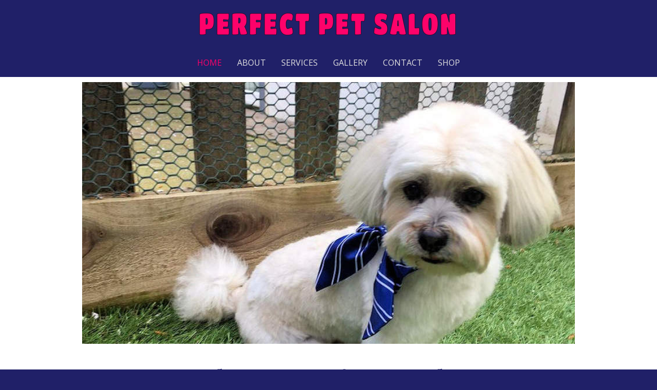

--- FILE ---
content_type: text/html; charset=UTF-8
request_url: https://www.perfectpetsalon.net/home.html
body_size: 20360
content:
 <!DOCTYPE html> <html lang="en"> <head> <title>Professional Dog Grooming - Concord, CA | Perfect Pet Salon</title> <meta name="keywords"    content="professional dog grooming, dog styling, dog washing, pet store, Concord, Walnut Creek, Pleasant Hill, Clayton, Martinez, Lafayette, Orinda, Moraga, Pittsburg, Antioch, Brentwood, Berkeley, Oakland"> <meta name="description" content="Perfect Pet Salon, located in Concord, CA, specializes in professional dog grooming for all dog breeds and sizes. We service dog owners in all the east bay cities."> <meta property="og:url" content="//www.perfectpetsalon.net/home.html"> <meta property="og:title" content="Professional Dog Grooming - Concord, CA | Perfect Pet Salon"> <meta http-equiv="last-modified" content="2024-06-03 @ 15:50:57 UTC"> <meta property="og:description" content="Perfect Pet Salon, located in Concord, CA, specializes in professional dog grooming for all dog breeds and sizes. We service dog owners in all the east bay cities."> <!-- Platform default favicons --> <link rel="icon" href="https://img-fl.nccdn.net/favicon.ico?V=60329518#SYSTEM" type="image/x-icon" /> <link rel="apple-touch-icon" href="https://img-fl.nccdn.net/apple-touch-icon.png?V=60329518#SYSTEM"> <link rel="icon" type="image/png" sizes="32x32" href="https://img-fl.nccdn.net/favicon-32x32.png?V=60329518#SYSTEM"> <link rel="icon" type="image/png" sizes="16x16" href="https://img-fl.nccdn.net/favicon-16x16.png?V=60329518#SYSTEM"> <link rel="icon" type="image/png" sizes="16x16" href="/android-chrome-192x192.png#SYSTEM"> <link rel="icon" type="image/png" sizes="16x16" href="/android-chrome-512x512.png#SYSTEM"> <link rel="manifest" href="https://img-fl.nccdn.net/site.webmanifest?V=60329518#SYSTEM"> <link rel="canonical" href="http://www.perfectpetsalon.net"> <!-- Load react core --> <script type="text/javascript" src="https://unpkg.com/react@16.14.0/umd/react.production.min.js"></script> <!-- Load react DOM with "defer" - prevent execution until DOM ready --> <script type="text/javascript" src="https://unpkg.com/react-dom@16.14.0/umd/react-dom.production.min.js"></script> <script type="text/javascript" src="https://img-fl.nccdn.net/Shared/Scripts/fat_core.EN.js?V=60329518"></script> <script type="text/javascript" src="https://img-fl.nccdn.net/DataFiles/env.js?token=eyJwYWdlX25vZGVfaWQiOiIxMDM1MDU0OTQiLCJ1c2VyX2lkIjoiOTAxMjQ2IiwiZG9tYWluIjoid3d3LnBlcmZlY3RwZXRzYWxvbi5uZXQifQ"></script> <script>
      SK__SetPageID('103505494');
      SK.Singletons.env.setMultiple( {
         "current_design_name": "CustomDesign",
         "current_design_category": "",
         "locale": {"currency":"USD","date_fmt":"$MNT$ $D$, $YEAR$","full_date_fmt":"$WEEKDAY$, $MONTH$ $D$, $YEAR$","location":"US","long_date_fmt":"$MONTH$ $D$, $YEAR$","short_date_fmt":"$MN$/$D$/$YEAR$","time_fmt":"$H12$:$M$ $AMPM$","time_sec_fmt":"$H12$:$M$:$S$ $AMPM$","time_zone_fmt":"$H12$:$M$:$S$ $AMPM$ $TZ$"},
        } );
        </script> <script type="text/javascript" src="https://img-fl.nccdn.net/Shared/Scripts/fat_eua.EN.js?V=60329518"></script> <script type="text/javascript">(new SK.Utils.SiteReferrer()).store();</script> <link type="text/css" rel="stylesheet" href="https://img-fl.nccdn.net/Designs/Freemona/css/fat_freemona.css?V=60329518"> <style>
@media screen and (max-width: 1440px) {
.sk-gm-map-holder .sk-gm-responsive-map {
height: 150px;
}
}
@media screen and (max-width: 900px) {
.sk-gm-map-holder .sk-gm-responsive-map {
height: 250px;
}
}
/*Slideshow - remove clipping of caption*/
.ig-gallery.sk-ig-image-gallery.ig-type-slideshow .ig-caption div {
    text-overflow: clip;
    white-space: normal;
}
</style> <style>
@media screen and (max-width: 800px){
#header-shared_cell,
#header-aux_cell{display: none !important;
}
}

@media only screen and (max-width: 600px) {
#header-shared_cell,
#header-aux_cell{display: none !important;
}
}
   @media screen and (max-width: 810px){
      #fm_mnav .cs__CSKEY__ .fmBtn {
       margin-left: 0px !important;
       margin-right: 0px !important;
   }
   }
  
</style> <!---  Google Fonts   ---> <link href="https://fonts.googleapis.com/css2?family=Open+Sans:wght@400;600&family=Playfair+Display:wght@400;600&display=swap" rel="stylesheet"> <!---  Vegas  Scripts   ---> <script src="https://code.jquery.com/jquery-2.2.0.min.js"></script> <script src="//accounts.alamowebsolutions.com/Tools/file_direct_link.html?id=OTAxMjQ2LDEwMzUwOTM2Nw"></script> <link rel="stylesheet" href="//accounts.alamowebsolutions.com/Tools/file_direct_link.html?id=OTAxMjQ2LDEwMzUwOTM2OQ"> <meta name="viewport" content="width=device-width, initial-scale=1"> <style type="text/css">

@media screen and (max-width: 1024px)  {
#logo-column_cell, #menu-column_cell {
  display: block; height: auto;
}

}@media screen and (max-width: 810px)  {
#main-column_cell, #optional-left-column_cell {
  display: block; height: auto;
}
#content-box-overlay .fm-tr, #content-box-overlay .fm-t {
  display: box;
  -webkit-box-orient: vertical;
  box-orient: vertical;
  display: -webkit-box;
  -moz-box-orient: vertical;
}
#main-column_cell .fm-tr, #optional-left-column_cell .fm-tr, #main-column_cell .fm-t, #optional-left-column_cell .fm-t {
  display: block;
  display: table-row;
}
#main-column_cell .fm-t, #optional-left-column_cell .fm-t {
  display: table;
}
#optional-left-column_cell {
  -webkit-box-ordinal-group: 2;
  -moz-box-ordinal-group: 2;
  box-ordinal-group: 2;
}
#content-box-overlay > .fm-t > .fm-tr > .fm-td, #content-box-overlay > .fm-t > .fm-td {
  display: block;
}

}@media screen and (max-width: 600px)  {
#logo-column_cell .fm-tr, #logo-column_cell .fm-t {
  display: block;
display: table-row;
}
#logo-column_cell .fm-t {
  display: table;
}
#menu-column_cell {
  -webkit-box-ordinal-group: 2;
  box-ordinal-group: 2;
  -moz-box-ordinal-group: 2;
}
#header-row .fm-t .fm-t {
  table-layout: fixed;
}
#header-row > .fm-t > .fm-tr > .fm-td, #header-row > .fm-t > .fm-td {
  display: block;
}

}
</style><script type="text/javascript">SK.LoadCustomFonts(['https://fonts.nccdn.net/DroidSans/DroidSans.css','https://fonts.nccdn.net/PlayfairDisplay/PlayfairDisplay.css','https://fonts.nccdn.net/ZillaSlab-Light/ZillaSlab-Light.css','https://fonts.nccdn.net/ZillaSlab-Regular/ZillaSlab-Regular.css',]);</script> </head> <body onload="ExecuteOnLoadFunctions();" class="sk-notouch template content-bgr-light " > <script type="text/javascript">
   if ( SK.Util.isTouchDevice() ) {
      document.body.removeClass('sk-notouch');
   }
</script> <script type='text/javascript'>
   SK.Singletons.loadpromise.then(function () {
      const script = document.createElement('script');
      script.type = 'module';
      script.src = '//instant.page/5.1.0';
      script.integrity = 'sha384-by67kQnR+pyfy8yWP4kPO12fHKRLHZPfEsiSXR8u2IKcTdxD805MGUXBzVPnkLHw';
      document.head.append(script);
   })
</script>  <!-- -->  <!-- -->  <!-- --> <script type="text/javascript" src="https://img-fl.nccdn.net/Designs/Freemona/Scripts/fat_freemona.js?V=60329518"></script> <script>
      if ( location.pathname.endsWith( 'sk_snapshot_preview' ) ) {
         window.addEvent( 'load', SK.BuildSnapshotLinks );
      }
   </script> <style type="text/css" id="page_css">
      body,.template{background-color:#202068;}#sk_main{text-align:left;}#header_area_cell{vertical-align:top;}#header_area{background-color:transparent;text-align:left;}#sk_001{background-color:transparent;text-align:left;background-size:cover;}#header_center_cell{vertical-align:top;}#header_center{text-align:left;padding-bottom:0px;background-color:#202068;box-shadow:0 0  ;height:150px;}#header-box-overlay_cell{vertical-align:top;}#header-box-overlay{padding-left:30px;max-width:1050px;text-align:center;padding-right:30px;}#logo-column_cell{vertical-align:top;}#logo-column{padding-top:25px;padding-bottom:0px;text-align:left;}#sk_002_cell{vertical-align:top;}#sk_002{text-align:center;}#fm_header_area{text-align:left;}#menu-column_cell{vertical-align:top;}#menu-column{text-align:center;padding-top:40px;}#fm_mnav_cell{vertical-align:bottom;}#fm_mnav{text-align:left;}#vegasContainer{text-align:left;background-color:#FFFFFF;padding-top:10px;}#sk_003_cell{vertical-align:top;}#sk_003{padding-right:10px;text-align:center;max-width:1050px;padding-left:10px;}#vegas{padding-top:30px;height:450px;padding-left:30px;text-align:center;padding-right:30px;padding-bottom:30px;}#sk_004{text-align:left;}#fm_aux_area2{text-align:left;}#main_area{text-align:left;background-color:#FFFFFF;}#content-box-overlay{padding-right:30px;padding-bottom:20px;padding-top:20px;padding-left:30px;max-width:1050px;text-align:center;}#main-column_cell{vertical-align:top;width:100%;}#main-column{text-align:left;}#optional-page-title{padding-bottom:10px;text-align:center;padding-top:10px;}#fm_page_title{font-size:32px;text-align:center;}#sk_005{min-height:350px;text-align:left;}#fm_main_area{text-align:left;}#main_2{background-color:#FFFFE2;text-align:left;}#main_optional{padding-bottom:20px;padding-right:30px;text-align:center;padding-left:30px;max-width:1050px;padding-top:20px;}#fm_aux_area6{text-align:left;}#footer_area_cell{vertical-align:top;}#footer_area{text-align:center;}#footer_bottom_content_cell{vertical-align:top;}#footer_bottom_content{padding-left:30px;max-width:1050px;text-align:center;padding-top:30px;padding-bottom:30px;padding-right:30px;}#sk_006_cell{vertical-align:top;}#sk_006{text-align:left;}#sk_007_cell{vertical-align:top;}#sk_007{text-align:left;}#footer_text{text-align:left;}#sk_008_cell{vertical-align:top;}#sk_008{text-align:left;margin-bottom:5px;}#fm_shared_area1{text-align:left;}#sk_009_cell{vertical-align:top;}#sk_009{text-align:left;width:150px;padding-top:5px;}#fm_shared_area2{text-align:left;}#sk_00a_cell{vertical-align:top;}#sk_00a{display:none;text-align:center;}#fm_shared_area3{text-align:left;}body{color:#000000;font-size:15px;line-height:1.5;font-family:Open Sans, sans-serif;font-weight:400;}a:link, a:visited{color:#FE026A;text-decoration:none;}a:hover{text-decoration:underline;color:#FE026A;}body .invertText, .invertText p, .invertText font, .invertText h1, .invertText h2, .invertText h3{color:#ffffff;}.invertText a:link, .invertText a:visited{color:#ffffff;}.invertText a:hover{text-decoration:underline;}.siteTitleLink{line-height:48px;font-size:48px;letter-spacing:-1px;color:#fff;font-family:Lucida Grande, Lucida Sans Unicode, Lucida Sans, Helvetica, Arial, sans-serif;}a.siteTitleLink:link, a.siteTitleLink:visited{text-decoration:none;color:#fff;}a.siteTitleLink:hover{text-decoration:none;}.pageTitle{font-size:40px;letter-spacing:1px;font-weight:bold;font-family:PlayfairDisplay;font-style:normal;line-height:1.8;color:#202068;}.rte{background-image:none;background-color:#ffffff;}a.searchButton:link, a.searchButton:visited{color:#ffffff;font-size:12px;padding-left:10px;text-decoration:none;font-family:Helvetica, Arial, Sans-serif;}a.searchButton:hover{text-decoration:underline;}.plain{line-height:1.5;}.plain a:hover{text-decoration:underline;}.plainsmall{font-size:14px;line-height:1.5;}.plainlarge{font-size:18px;line-height:1.5;}.plainfixedwidth{font-size:13px;font-family:Monaco, Courier, Monospace;}h1{letter-spacing:1px;color:#202068;font-size:65px;font-weight:bold;font-family:PlayfairDisplay;}h2{color:#202068;letter-spacing:1px;font-size:34px;font-weight:600;font-family:PlayfairDisplay;}h3{font-weight:600;font-family:PlayfairDisplay;font-size:22px;line-height:1.8;color:#202068;}.highlight{color:#000000;font-size:18px;}.highlight a{color:#FE026A;}.highlight a:hover{color:#FE026A;text-decoration:none;}.alert{color:#FE026A;}.alert a{text-decoration:underline;color:#ff255e;}.alert a:hover{text-decoration:none;}.background{padding-top:2px;padding-bottom:2px;background-color:#e5e5e5;}.background a{color:#000000;text-decoration:underline;}.background a:hover{text-decoration:none;}.quote{font-size:13px;}.quote{font-style:italic;color:#6E6EF6;font-size:14px;}.customtext1{color:#3D3D84;font-size:26px;font-weight:600;}.customtext1 a{color:#000000;}.customtext2{font-size:36px;color:#fe026a;font-family:PlayfairDisplay;font-weight:bold;}.customtext2 a{color:#fe026a;}.customtext2 a:hover{text-decoration:none;color:#FE026A;}.copyright{font-size:13px;}.skhl-custom1 .skhl-wrapper{height:10px;background-repeat:repeat-x;position:relative;width:100%;background-image:url(https://designs.nccdn.net/Pixelo/Images/custom_line-1.png);background-position:0px 4px;}.skhl-custom2 .skhl-wrapper{position:relative;margin-left:68px;height:32px;margin-right:68px;}.skhl-custom2 .skhl-left{background-position:top left;top:0px;background-image:url(https://designs.nccdn.net/Pixelo/Images/custom_line-2-left.png);width:68px;position:absolute;background-repeat:no-repeat;left:-68px;height:32px;}.skhl-custom2 .skhl-center{background-repeat:repeat-x;left:0px;width:100%;background-image:url(https://designs.nccdn.net/Pixelo/Images/custom_line-2.png);position:absolute;height:32px;top:0px;background-position:center center;}.skhl-custom2 .skhl-right{top:0px;right:-68px;background-position:top right;height:32px;background-repeat:no-repeat;width:68px;background-image:url(https://designs.nccdn.net/Pixelo/Images/custom_line-2-right.png);position:absolute;}.invertText .plain{font-weight:400;font-size:14px;color:#FFFFFF;}.invertText .plainsmall{text-decoration:none;font-size:13px;color:#C0C0C0;}.invertText .plainsmall a{color:#C0C0C0;text-decoration:none;}.invertText .plainsmall a:hover{color:#F0F0F0;text-decoration:none;}.invertText .highlight{color:#000000;}.invertText .highlight a{color:#000000;}.invertText .highlight a:hover{color:#000000;}.invertText .alert{color:#ff4900;font-family:Helvetica, Arial, Sans-serif;}.invertText .alert a{color:#ff4900;}.invertText .background{color:#000000;background-color:#ffffff;}.invertText .customtext1 a{color:#fff;}.invertText .customtext2{color:#27b897;}.invertText .customtext2 a{color:#27b897;}.invertText .copyright{font-size:12px;color:#808080;}.invertText .copyright a{color:#808080;text-decoration:none;}.invertText .copyright a:hover{text-decoration:none;color:#C0C0C0;}.ig-btn{height:40px;width:40px;background-image:url(https://stage-designs.nccdn.net/Common/Gallery/sprite-buttons-light.png);cursor:pointer;background-repeat:no-repeat;}.ig-btn.ig-next{background-position:-50px 0px;}.ig-btn.ig-next.ig-over{background-position:-50px -50px;}.ig-btn.ig-next.ig-click{background-position:-50px -100px;}.ig-btn.ig-next.ig-disabled{background-position:-50px -150px;}.ig-btn.ig-prev{background-position:0px 0px;}.ig-btn.ig-prev.ig-over{background-position:0px -50px;}.ig-btn.ig-prev.ig-click{background-position:0px -100px;}.ig-btn.ig-prev.ig-disabled{background-position:0px -150px;}.ig-btn.ig-play{background-position:-100px 0px;}.ig-btn.ig-play.ig-over{background-position:-100px -50px;}.ig-btn.ig-play.ig-click{background-position:-100px -100px;}.ig-btn.ig-play.ig-disabled{background-position:-100px -150px;}.ig-btn.ig-pause{background-position:-150px 0px;}.ig-btn.ig-pause.ig-over{background-position:-150px -50px;}.ig-btn.ig-pause.ig-click{background-position:-150px -100px;}.ig-btn.ig-pause.ig-disabled{background-position:-150px -150px;}.ig-gallery.ig-type-thumbnails .ig-caption div{font-size:12px;padding-top:10px;}.ig-gallery.ig-type-thumbnails .ig-thumb{margin:10px;}.ig-gallery.ig-type-slideshow .ig-caption div{font-size:14px;padding-top:10px;}.ig-gallery.ig-type-slideshow-animated .ig-caption div{text-shadow:0px 0px 10px #000000;line-height:1.1;font-size:36px;color:#ffffff;font-family:Museo Light;}.ig-gallery.ig-type-filmstrip .ig-caption div{font-size:14px;padding-top:10px;}.ig-gallery.ig-type-mosaic .ig-caption div{padding-top:10px;font-size:14px;}.ig-gallery.ig-type-slider .ig-caption div{padding-right:20px;padding-top:10px;font-size:14px;text-align:left;}.ig-gallery.ig-type-filmstrip .ig-icongrid.ig-horizontal{margin-bottom:10px;margin-top:10px;}.ig-gallery.ig-type-filmstrip .ig-icongrid.ig-vertical{margin-left:10px;margin-right:10px;}.ig-gallery.ig-type-filmstrip .ig-icongrid.ig-horizontal .ig-icon{padding-top:10px;}.ig-gallery.ig-type-filmstrip .ig-icongrid.ig-horizontal .ig-icon.ig-over{padding-bottom:5px;padding-top:5px;}.ig-gallery.ig-type-filmstrip .ig-icongrid.ig-horizontal .ig-icon.ig-click{padding-top:0px;padding-bottom:10px;}.ig-gallery.ig-type-filmstrip .ig-icongrid.ig-horizontal .ig-icon.ig-selected{padding-bottom:10px;padding-top:0px;}.ig-gallery.ig-type-filmstrip .ig-icongrid.ig-vertical .ig-icon{padding-right:10px;}.ig-gallery.ig-type-filmstrip .ig-icongrid.ig-vertical .ig-icon.ig-over{padding-left:5px;padding-right:5px;}.ig-gallery.ig-type-filmstrip .ig-icongrid.ig-vertical .ig-icon.ig-click{padding-right:0px;padding-left:10px;}.ig-gallery.ig-type-filmstrip .ig-icongrid.ig-vertical .ig-icon.ig-selected{padding-right:0px;padding-left:10px;}.ig-gallery.ig-type-mosaic .ig-icongrid.ig-horizontal{margin-bottom:10px;margin-top:10px;}.ig-gallery.ig-type-mosaic .ig-icongrid.ig-vertical{margin-left:10px;margin-right:10px;}.ig-gallery.ig-type-mosaic .ig-icongrid .ig-icon{padding:4px;border:1px solid transparent;}.ig-gallery.ig-type-mosaic .ig-icongrid .ig-icon.ig-over{background-image:url(https://stage-designs.nccdn.net/Common/Gallery/mat-black-12.png);}.ig-gallery.ig-type-mosaic .ig-icongrid .ig-icon.ig-click{background-image:url(https://stage-designs.nccdn.net/Common/Gallery/mat-black-12.png);}.ig-gallery.ig-type-mosaic .ig-icongrid .ig-icon.ig-selected{background-image:url(https://stage-designs.nccdn.net/Common/Gallery/mat-black-12.png);}.ig-gallery .ig-nav{margin-top:20px;}.ig-gallery .ig-nav .ig-dot{margin:3px;background-position:0px 0px;background-repeat:no-repeat;background-image:url(https://stage-designs.nccdn.net/Common/Gallery/sprite-dots-light.png);width:12px;height:12px;}.ig-gallery .ig-nav .ig-dot.ig-over{background-position:0px -30px;}.ig-gallery .ig-nav .ig-dot.ig-click{background-position:0px -60px;}.ig-gallery .ig-nav .ig-dot.ig-selected{background-position:0px -90px;}.ig-gallery.ig-type-slideshow-animated .ig-nav.ig-dots{padding:5px;background-image:url(https://stage-designs.nccdn.net/Common/Gallery/mat-black-80.png);border-radius:15px;margin:10px;}.ig-gallery.ig-type-slideshow-animated .ig-nav .ig-dot{background-image:url(https://stage-designs.nccdn.net/Common/Gallery/sprite-dots-dark.png);}.ig-gallery .ig-nav .ig-number{height:24px;background-image:url(https://stage-designs.nccdn.net/Common/Gallery/sprite-numbers-light.png);width:24px;background-repeat:no-repeat;background-position:0px 0px;margin:3px;}.ig-gallery .ig-nav .ig-number.ig-over{background-position:0px -40px;}.ig-gallery .ig-nav .ig-number.ig-click{background-position:0px -80px;}.ig-gallery .ig-nav .ig-number.ig-selected{background-position:0px -120px;}.ig-gallery .ig-nav .ig-number p{line-height:1.0;padding-top:6px;}.ig-gallery .ig-nav .ig-number.ig-selected p{color:#ffffff;}.ig-gallery.ig-type-slideshow-animated .ig-nav.ig-numbers{padding:5px;margin:10px;border-radius:20px;background-image:url(https://stage-designs.nccdn.net/Common/Gallery/mat-black-80.png);}.ig-gallery.ig-type-slideshow-animated .ig-nav .ig-number{height:18px;margin:0px;background-image:none;width:18px;}.ig-gallery.ig-type-slideshow-animated .ig-nav .ig-number p{padding-top:3px;color:#666666;}.ig-gallery.ig-type-slideshow-animated .ig-nav .ig-number.ig-selected p{color:#ffffff;}.ig-nav .ig-btn.ig-next{margin-left:5px;}.ig-nav .ig-btn.ig-prev{margin-right:5px;}.ig-nav .ig-num{font-size:16px;margin:0px 2px;}.ig-thumbs .ig-btn.ig-next{margin-right:10px;margin-top:-20px;}.ig-thumbs .ig-btn.ig-prev{margin-top:-20px;margin-left:10px;}.ig-thumbs .ig-btn.ig-play{margin-top:-10px;margin-left:10px;}.ig-thumbs .ig-btn.ig-pause{margin-left:10px;margin-top:-10px;}.ig-viewer{background-color:#303030;margin:50px;box-shadow:0px 2px 30px rgba(0,0,0,0.67);padding:20px;}.ig-viewer .ig-thumbs .ig-btn.ig-play{margin-left:10px;margin-bottom:10px;}.ig-viewer .ig-thumbs .ig-btn.ig-pause{margin-left:10px;margin-bottom:10px;}.ig-viewer .ig-viewer-panel{margin-top:20px;}.ig-viewer .ig-viewer-caption .ig-caption div{height:40px;color:#000000;}.ig-viewer .ig-viewer-nav .ig-nav{margin-left:20px;}.ig-viewer .ig-nav .ig-num{color:#000000;}.ig-viewer-close{cursor:pointer;width:38px;background:url(https://stage-designs.nccdn.net/Common/Gallery/close.png);top:-39px;height:38px;right:-39px;}.ig-scroll.ig-horizontal{margin-left:100px;margin-right:100px;}.ig-scroll-body{background-position:top left;padding:5px;background-image:url(https://stage-designs.nccdn.net/Common/Gallery/mat-black-12.png);background-repeat:repeat;}.ig-scroll.ig-horizontal .ig-scroll-body{height:12px;}.ig-scroll.ig-vertical .ig-scroll-body{width:12px;}.ig-scroll-handle{opacity:0.5;height:12px;border-radius:6px;background-repeat:repeat;background-image:url(https://stage-designs.nccdn.net/Common/Gallery/mat-black-60.png);filter:alpha(opacity=50);background-position:top left;cursor:move;}.ig-scroll-handle.ig-over{opacity:0.7;filter:alpha(opacity=70);}.ig-scroll-handle.ig-click{filter:alpha(opacity=100);opacity:1.0;}.ig-scroll.ig-horizontal .ig-scroll-handle{height:12px;}.ig-scroll.ig-vertical .ig-scroll-handle{width:12px;}.ig-scroll-arrow{height:22px;background-repeat:no-repeat;background-image:url(https://stage-designs.nccdn.net/Common/Gallery/sprite-scrollbar-arrows-light.png);width:22px;cursor:pointer;}.ig-scroll.ig-horizontal .ig-scroll-arrow.ig-prev{background-position:0px 0px;}.ig-scroll.ig-horizontal .ig-scroll-arrow.ig-prev.ig-over{background-position:0px -50px;}.ig-scroll.ig-horizontal .ig-scroll-arrow.ig-prev.ig-click{background-position:0px -100px;}.ig-scroll.ig-horizontal .ig-scroll-arrow.ig-next{background-position:-50px 0px;}.ig-scroll.ig-horizontal .ig-scroll-arrow.ig-next.ig-over{background-position:-50px -50px;}.ig-scroll.ig-horizontal .ig-scroll-arrow.ig-next.ig-click{background-position:-50px -100px;}.ig-scroll.ig-vertical .ig-scroll-arrow.ig-prev{background-position:-100px 0px;}.ig-scroll.ig-vertical .ig-scroll-arrow.ig-prev.ig-over{background-position:-100px -50px;}.ig-scroll.ig-vertical .ig-scroll-arrow.ig-prev.ig-click{background-position:-100px -100px;}.ig-scroll.ig-vertical .ig-scroll-arrow.ig-next{background-position:-150px 0px;}.ig-scroll.ig-vertical .ig-scroll-arrow.ig-next.ig-over{background-position:-150px -50px;}.ig-scroll.ig-vertical .ig-scroll-arrow.ig-next.ig-click{background-position:-150px -100px;}.sk-ne-wrapper{margin-bottom:4px;}.sk-ne-wrapper .sk-ne-entry{color:#761919;}.sk-ne-wrapper .sk-ne-calendar{padding-bottom:13px;margin-bottom:12px;margin-left:1px;padding-right:15px;background-position:top center;background-image:url(https://designs.nccdn.net/RealEstate3/Images/newsevents_green.png);padding-left:15px;background-repeat:no-repeat;box-shadow:0px 0px 0px !important;padding-top:12px;margin-right:18px;}.sk-ne-wrapper .sk-ne-calendar .sk-ne-date-month{background-color:transparent;font-size:16px;padding-bottom:5px;margin-top:20px;}.sk-ne-wrapper .sk-ne-calendar .sk-ne-date-day{margin-bottom:3px;background-color:transparent;color:#ffffff;margin-top:-48px;padding-bottom:18px;font-size:24px;}.sk-ne-wrapper .sk-ne-image{padding-bottom:5px;border-style:solid;padding-right:5px;border-color:#dfdfdf;padding-left:5px;padding-top:5px;border-width:1px;box-shadow:0px 0px 0px !important;}.sk-ne-wrapper .sk-ne-heading{font-size:24px;font-family:Museo Light;}.sk-ne-wrapper .sk-ne-description, .sk-ne-wrapper .sk-ne-description a{color:#666666;}.sk-ne-wrapper .sk-ne-description a:link, .sk-ne-wrapper .sk-ne-description a:visited{text-decoration:none;color:#27b897;}.sk-ne-wrapper .sk-ne-description a:hover{text-decoration:underline;}.sk-gd-wrapper.sk-gd-gifts{margin-bottom:20px;font-family:Museo Light;}.sk-gd-gifts .sk-gd-title{font-family:Museo Light;font-size:24px;}.sk-gd-gifts .sk-gd-button{background-color:#27b897;}.sk-gd-gifts .sk-gd-option-heading{font-size:24px;}.sk-gd-gifts .sk-gd-cardtitle{font-size:24px;}.sk-gd-wrapper.sk-gd-deals{margin-bottom:20px;font-family:Museo Light;}.sk-gd-deals .sk-gd-title{font-size:24px;font-family:Museo Light;}.sk-gd-deals .sk-gd-button{background-color:#27b897;}.sk-gd-deals .sk-gd-buynow-button{background-color:#27b897;}.sk-gd-deals .sk-gd-price-currency{font-size:24px;}.sk-gd-deals .sk-gd-price-value{font-size:24px;}.sk-gd-deals .sk-gd-remaining-wrapper{font-size:24px;}.sk-gd-deals .sk-gd-dealtitle{font-size:24px;}.sk-gd-deals .sk-gd-title.sk-gd-title-loading{font-family:Museo Light;}.sk-gd-deals .sk-gd-title.sk-gd-title-dealover{font-family:Museo Light;}.sk-shapp-form{margin-bottom:20px;}.sk-shapp-title{font-family:Museo Light;font-size:24px;}.sk-shapp-form .sk-shapp-button{background-color:#27b897;}.sk-shapp-form .sk-shapp-booknow-button{background-color:#27b897;}.sk-shapp-form .sk-shapp-step1 .sk-shapp-service-title{font-size:24px;}.sk-shapp-form .sk-shapp-step1 .sk-shapp-service-price{font-size:24px;}.sk-shapp-form .sk-shapp-step2 .sk-shapp-service-title{font-size:24px;}.sk-shapp-form .sk-shapp-summarytitle{font-size:24px;}.areaheader{font-size:18px;}.areafooter{font-size:18px;}.sgHC0{margin-bottom:5px;}.sgHC0 .sgDelim1{width:6%;}.sgHC0 .sectionCell{margin-bottom:10px;}.sgHC0 .secTitle{background-image:none;padding-left:15px;background-repeat:repeat-x;border-width:1px;background-position:top left;padding-right:15px;border-style:none;border-color:#dfdfdf;}.sgHC0 .secCptn{font-size:20px;color:#000000;font-family:Museo Light;text-decoration:none;}.sgHC0 .sectionFirst .secTitle{padding-left:15px;padding-right:15px;}.sgHC0 .sectionLast .secTitle{padding-right:15px;padding-left:15px;}.sgHC0 .wIcn .secTitle{padding-left:15px;padding-right:15px;}.sgHC0 .imgResize .secCptn img{width:30px;height:30px;}.sgHC0 .wIcn .fmCptnWrap .fmCptnMain{line-height:1.0;}.sgHC0 .wIcn .fmCptnWrap .fmCptnSub{font-size:12px;}.sgHC0 .secBody{border-width:1px;padding-top:10px;padding-left:15px;padding-right:15px;border-color:#dfdfdf;padding-bottom:10px;}.sgHC0 .sectionFirst .secBody{padding-right:15px;padding-top:10px;padding-left:20px;padding-bottom:10px;}.sgHC0 .sectionLast .secBody{padding-top:10px;padding-right:15px;padding-bottom:10px;padding-left:20px;}.sgVC0 .sgDelim{padding-bottom:10px;}.sgVC0 .secTitle{border-top-left-radius:5px;background-image:url(https://designs.nccdn.net/Pixelo/Images/gradient.png);background-repeat:repeat-x;border-style:solid;background-position:top left;height:60px;border-width:1px;padding-left:20px;padding-right:20px;border-color:#dfdfdf;border-top-right-radius:5px;}.sgVC0 .secCptn{color:#000000;font-size:20px;text-decoration:none;font-family:Museo Light;}.sgVC0 .imgResize .secCptn img{width:30px;height:30px;}.sgVC0 .wIcn .fmCptnWrap .fmCptnMain{line-height:1.0;}.sgVC0 .wIcn .fmCptnWrap .fmCptnSub{font-size:12px;}.sgVC0 .secBody{padding-bottom:10px;border-bottom-right-radius:5px;border-left-style:solid;border-bottom-left-radius:5px;border-bottom-style:solid;border-right-style:solid;padding-right:15px;border-color:#dfdfdf;padding-left:20px;padding-top:10px;border-width:1px;}.sgVC0 .sectionFirst .secBody{padding-top:10px;padding-right:15px;padding-bottom:10px;padding-left:20px;}.sgVC0 .sectionLast .secBody{padding-bottom:10px;padding-left:20px;padding-right:15px;padding-top:10px;}.sgVCC0{margin-bottom:20px;}.sgVCC0 .sgDelim{height:20px;}.sgVCC0 .noactive .secHead{background-image:url(https://designs.nccdn.net/Pixelo/Images/gradient.png);background-repeat:repeat-x;border-radius:5px;border-width:1px;height:50px;border-style:solid;background-position:top left;border-color:#dfdfdf;}.sgVCC0 .noactive .secCptn{padding-top:10px;padding-left:15px;padding-right:10px;font-family:Museo Light;text-decoration:none;line-height:1.0;border-top-right-radius:5px;font-size:20px;position:relative;padding-bottom:10px;box-sizing:border-box;color:#777777;}.sgVCC0 .active .secHead{height:50px;border-width:1px;background-repeat:repeat-x;border-radius:5px;background-image:url(https://designs.nccdn.net/Pixelo/Images/gradient.png);border-color:#dfdfdf;border-style:solid;background-position:top left;}.sgVCC0 .active .secCptn{text-decoration:none;padding-right:10px;font-family:Museo Light;border-top-right-radius:5px;line-height:1.0;padding-top:10px;padding-left:15px;box-sizing:border-box;color:#27b897;padding-bottom:10px;font-size:20px;position:relative;}.sgVCC0 .wIcn .secCptn{padding-left:15px;}.sgVCC0 .imgResize .secCptn img{width:32px;height:32px;}.sgVCC0 .wIcn .fmCptnWrap .fmCptnMain{line-height:1.0;}.sgVCC0 .wIcn .fmCptnWrap .fmCptnSub{margin-top:4px;font-size:11px;}.sgVCC0 .secBody{padding-top:15px;padding-right:10px;border-radius:5px;padding-bottom:15px;padding-left:10px;}.sgVCC0 .sectionFirst .secBody{padding-right:10px;padding-top:15px;padding-bottom:15px;padding-left:10px;}.sgVCC0 .sectionLast .secBody{padding-left:10px;padding-bottom:15px;padding-right:10px;padding-top:15px;}.sgVCC0 .secIconExp{background-position:center center;padding-right:25px;border-left-style:solid;border-color:#dfdfdf;border-width:1px;height:50px;background-image:url(https://designs.nccdn.net/RealEstate3/Images/icon_coll_green.png);padding-left:25px;background-repeat:no-repeat;border-radius:5px;}.sgVCC0 .secIconCol{border-radius:5px;background-repeat:no-repeat;background-image:url(https://designs.nccdn.net/Pixelo/Images/icon_exp.png);padding-left:25px;border-width:1px;height:50px;border-left-style:solid;border-color:#dfdfdf;padding-right:25px;background-position:center center;}.sgHT0{margin-bottom:20px;}.sgHT0 .active .secTitle{border-top-right-radius:5px;border-right:1px solid #dfdfdf;background-position:top left;background-image:url(https://designs.nccdn.net/Pixelo/Images/gradient.png);border-top-left-radius:5px;position:relative;background-repeat:repeat-x;height:60px;border-top:1px solid #dfdfdf;}.sgHT0 .active .secCptn{padding-bottom:15px;color:#27b897;font-size:20px;font-family:Museo Light;font-weight:normal;padding-right:30px;text-decoration:none;line-height:1.0;padding-top:20px;height:45px;padding-left:30px;}.sgHT0 .noactive .secTitle{border-top-style:solid;border-width:1px;height:60px;border-right-style:solid;background-image:url(https://designs.nccdn.net/Pixelo/Images/gradient.png);border-top-left-radius:5px;background-repeat:repeat-x;background-position:top left;border-color:#dfdfdf;border-top-right-radius:5px;}.sgHT0 .noactive .secCptn{line-height:1.0;font-family:Museo Light;font-weight:normal;padding-right:30px;text-decoration:none;padding-left:30px;height:45px;padding-top:20px;padding-bottom:15px;color:#777777;font-size:20px;}.sgHT0 .active.sectionFirst .secTitle{border-left:1px solid #dfdfdf;}.sgHT0 .noactive.sectionFirst .secTitle{margin-left:0px;border-left:1px solid #dfdfdf;}.sgHT0 .wIcn .secTitle{font-size:14px;margin-bottom:-1px;}.sgHT0 .wIcn .secCptn{padding-right:25px;height:50px;padding-top:15px;}.sgHT0 .imgResize .secCptn img{width:30px;height:30px;}.sgHT0 .wIcn .fmCptnWrap .fmCptnMain{line-height:1.0;}.sgHT0 .wIcn .fmCptnWrap .fmCptnSub{font-size:11px;margin-top:4px;}.sgHT0 .secBody{border-color:#dfdfdf;padding-right:10px;border-style:solid;border-bottom-right-radius:5px;border-top-right-radius:5px;padding-bottom:10px;border-width:1px;padding-top:10px;border-bottom-left-radius:5px;padding-left:10px;}.sgHT0 .sectionFirst .secBody{padding-top:10px;padding-right:10px;padding-left:10px;padding-bottom:10px;}.sgHT0 .sectionLast .secBody{padding-top:10px;padding-right:10px;padding-bottom:10px;padding-left:10px;}.sgVT0{border-top:1px solid #dfdfdf;margin-bottom:20px;border-top-left-radius:5px;border-top-right-radius:5px;}.sgVT0 .active .secTitle{background-position:top left;min-width:120px;min-height:50px;border-top-left-radius:5px;background-image:url(https://designs.nccdn.net/Pixelo/Images/gradient.png);border-bottom-left-radius:5px;border-bottom:1px solid #dfdfdf;border-left:1px solid #dfdfdf;position:relative;background-repeat:repeat-x;font-family:Helvetica, Arial, Sans-serif;}.sgVT0 .active .secCptn{text-decoration:none;font-family:Museo Light;padding-right:30px;color:#27b897;padding-bottom:20px;line-height:1.0;padding-top:20px;padding-left:20px;font-size:20px;}.sgVT0 .noactive .secTitle{background-repeat:repeat-x;border-left:1px solid #dfdfdf;background-image:url(https://designs.nccdn.net/Pixelo/Images/gradient.png);border-bottom-left-radius:5px;border-bottom:1px solid #dfdfdf;border-top-left-radius:5px;min-height:50px;min-width:120px;background-position:top left;}.sgVT0 .noactive .secCptn{padding-left:20px;font-size:20px;padding-top:20px;color:#777777;padding-bottom:20px;line-height:1.0;text-decoration:none;font-family:Museo Light;padding-right:30px;}.sgVT0 .active.sectionLast .secTitle{border-bottom:1px solid #dfdfdf;}.sgVT0 .noactive.sectionLast .secTitle{border-bottom:1px solid #dfdfdf;}.sgVT0 .wIcn .secTitle{margin-right:-1px;}.sgVT0 .wIcn .secCptn{padding-bottom:19px;white-space:nowrap;padding-top:15px;margin-bottom:-2px;}.sgVT0 .imgResize .secCptn img{padding-top:5px;height:30px;width:30px;}.sgVT0 .wIcn .fmCptnWrap .fmCptnMain{line-height:1.0;}.sgVT0 .wIcn .fmCptnWrap .fmCptnSub{font-size:12px;margin-top:4px;}.sgVT0 .secBody{padding-bottom:10px;border-bottom-right-radius:5px;min-height:250px;border-left-style:solid;font-size:14px;border-bottom-left-radius:5px;border-bottom-style:solid;border-right-style:solid;border-top-right-radius:5px;padding-right:10px;border-color:#dfdfdf;padding-left:30px;padding-top:20px;border-width:1px;}.invertText .sgHC0 .secTitle{border-top-right-radius:0px;background-image:none;border-top-left-radius:0px;border-color:transparent;}.invertText .sgHC0 .secCptn{text-decoration:none;}.invertText .sgHC0 .secBody{border:none;}.invertText .sgVC0 .secTitle{border-color:#4a4a4a;}.invertText .sgVC0 .secCptn{text-decoration:none;}.invertText .sgVC0 .secBody{border-color:#4a4a4a;}.invertText .sgVCC0 .noactive .secHead{border-color:#4a4a4a;}.invertText .sgVCC0 .noactive .secCptn{color:#fff;}.invertText .sgVCC0 .active .secHead{border-color:#4a4a4a;}.invertText .sgVCC0 .secBody{border-color:#333;}.invertText .sgVCC0 .secIconExp{border-color:#4a4a4a;}.invertText .sgVCC0 .secIconCol{border-color:#4a4a4a;}.invertText .sgHT0 .active .secTitle{border-right:1px solid #4a4a4a;border-top:1px solid #4a4a4a;}.invertText .sgHT0 .noactive .secTitle{border-top:1px solid #4a4a4a;border-right:1px solid #4a4a4a;}.invertText .sgHT0 .noactive .secCptn{color:#fff;}.invertText .sgHT0 .active.sectionFirst .secTitle{border-left:1px solid #4a4a4a;}.invertText .sgHT0 .noactive.sectionFirst .secTitle{border-left:1px solid #4a4a4a;}.invertText .sgHT0 .secBody{border-color:#4a4a4a;}.invertText .sgVT0{border-top:1px solid #4a4a4a;}.invertText .sgVT0 .active .secTitle{border-bottom:1px solid #4a4a4a;border-left:1px solid #4a4a4a;}.invertText .sgVT0 .noactive .secTitle{border-left:1px solid #4a4a4a;border-bottom:1px solid #4a4a4a;}.invertText .sgVT0 .noactive .secCptn{color:#fff;}.invertText .sgVT0 .active.sectionLast .secTitle{border-bottom:1px solid #4a4a4a;}.invertText .sgVT0 .noactive.sectionLast .secTitle{border-bottom:1px solid #4a4a4a;}.invertText .sgVT0 .secBody{border-color:#4a4a4a;}#fm_snav{max-width:215px;}#fm_snav .fmBtn{min-height:40px;background-color:#f4f4f4;font-family:Museo Normal;min-width:215px;text-decoration:none;}#fm_snav .fmCptn{padding-top:23px;text-transform:uppercase;padding-left:20px;font-size:14px;font-family:Museo Normal;padding-right:15px;text-decoration:none;padding-bottom:21px;line-height:1.2;color:#000000;min-height:18px;}#fm_snav .sel .fmCptn{color:#ffffff;background-color:#27b897;background-repeat:no-repeat;background-image:url(https://designs.nccdn.net/Pixelo/Images/arrow_nav_mo.png);background-position:center right;}#fm_snav .cur .fmCptn{background-position:center right;background-image:url(https://designs.nccdn.net/Pixelo/Images/arrow_nav_mo.png);color:#ffffff;background-color:#27b897;background-repeat:no-repeat;}#fm_snav .wIcn .fmCptn{padding-top:19px;line-height:0.9;padding-bottom:17px;}#fm_snav .wIcn.imgResize .fmIcnWrap img{height:30px;width:30px;}#fm_snav .wIcn .fmCptnSub{line-height:1.6;font-size:11px;text-transform:none;}a.miTopLink:link, a.miTopLink:visited{color:#ffffff;background-position:center right;padding-right:9px;text-decoration:none;padding-left:4px;font-size:13px;background-image:url(https://designs.nccdn.net/RealEstate3/Images/nav_sep_green.png);background-repeat:no-repeat;}a.miTopLink:hover{text-decoration:underline;}a.miBottomLink:link, a.miBottomLink:visited{text-decoration:none;background-position:center right;padding-right:9px;color:#ffffff;background-repeat:no-repeat;background-image:url(https://designs.nccdn.net/Pixelo/Images/nav_sep_white.png);font-size:13px;padding-left:4px;}a.miBottomLink:hover{text-decoration:underline;}.fmMMCptn{color:#ffffff;}.textfield{line-height:1.5;padding-right:10px;font-weight:400;font-family:Open Sans, sans-serif;padding-left:10px;padding-top:10px;padding-bottom:10px;color:#606060;border-style:none;background-position:top left;background-image:none;font-size:14px;background-repeat:repeat-x;background-color:#EBEBF5;border-radius:5px;}.selectobject{padding-left:5px;padding-top:3px;border-right:1px solid #ddd;line-height:1.5;padding-right:5px;font-family:Helvetica, Arial, sans-serif;;background-color:#ffffff;border-radius:5px;background-repeat:repeat-x;border-bottom:1px solid #ddd;background-image:url(https://stage-designs.nccdn.net/Common/Form/form-fields.png);font-size:14px;border-left:1px solid #aaa;border-top:1px solid #aaa;color:#555555;padding-bottom:3px;background-position:top left;}.textareafieldsmall{padding-left:10px;padding-top:10px;line-height:1.5;padding-right:10px;font-family:Open Sans, sans-serif;background-color:#EBEBF5;border-radius:5px;background-image:none;font-size:14px;color:#606060;padding-bottom:10px;border-style:none;}.button{box-shadow:0px 1px 0px rgba(0,0,0,0.5);padding-top:5px;padding-left:12px;text-shadow:0px -1px 0px rgba(0,0,0,0.8);font-family:Lucida Grande, Lucida Sans Unicode, Lucida Sans, Helvetica, Arial, sans-serif;padding-right:12px;line-height:1.5;overflow:visible;background-color:#27b897;background-repeat:repeat-x;border-radius:5px;background-image:url(https://designs.nccdn.net/Pixelo/Images/fm-button.png);font-size:14px;border-style:none;background-position:top left;color:#ffffff;padding-bottom:5px;}.cta-caption.cta-wrap{font-family:Open Sans, sans-serif;}.cta-custom-color-0 .cta-body.cta-normal{background-image:none;background-color:#FE026A;background-repeat:repeat;box-shadow:0 0 3px #808080;background-position:center center;}.cta-custom-color-0 .cta-body.cta-over{background-repeat:repeat;background-color:#DF0360;background-image:none;background-position:center center;}.cta-custom-color-1 .cta-body.cta-normal{border-top:1px solid #666666;background-color:#929292;background-repeat:repeat;border-left:1px solid #666666;border-bottom:2px solid #000000;background-image:url(https://designs.nccdn.net/Pixelo/Images/gradient.png);background-position:center center;border-right:1px solid #666666;}.cta-custom-color-1 .cta-body.cta-over{border-top:1px solid #666666;border-left:1px solid #666666;border-bottom:2px solid #000;background-image:url(https://designs.nccdn.net/Pixelo/Images/gradientover.png);background-repeat:repeat;background-color:#929292;background-position:center center;border-right:1px solid #666666;}.cta-custom-color-2 .cta-body.cta-normal{background-repeat:repeat;background-color:#fff;background-image:url(https://designs.nccdn.net/Pixelo/Images/gradient.png);border-bottom:2px solid #999;border-left:1px solid #dfdfdf;border-top:1px solid #dfdfdf;border-right:1px solid #dfdfdf;background-position:center center;}.cta-custom-color-2 .cta-caption.cta-normal{color:#666666;}.cta-custom-color-2 .cta-sub-caption.cta-normal{color:#666666;}.cta-custom-color-2 .cta-body.cta-over{background-position:center center;border-right:1px solid #dfdfdf;border-top:1px solid #dfdfdf;background-color:#fff;background-repeat:repeat;border-bottom:2px solid #999;background-image:url(https://designs.nccdn.net/Pixelo/Images/gradientover.png);border-left:1px solid #dfdfdf;}.cta-custom-color-2 .cta-caption.cta-over{color:#666666;}.cta-custom-color-2 .cta-sub-caption.cta-over{color:#666666;}.cta-button-small{padding-left:20px;padding-bottom:2px;padding-right:20px;padding-top:2px;}.cta-button-small .cta-body{border-radius:5px;}.cta-button-small .cta-icon.cta-wrap{margin-top:-4px;margin-left:-7px;margin-bottom:-4px;margin-right:-5px;}.cta-button-small .cta-icon.cta-wrap img{height:22px;width:22px;}.cta-button-small .cta-caption.cta-wrap{padding-top:5px;font-size:16px;padding-left:5px;margin-bottom:2px;padding-right:5px;padding-bottom:5px;line-height:20px;margin-top:2px;}.cta-button-small .cta-sub-caption.cta-wrap{margin-top:-8px;padding-bottom:4px;line-height:12px;margin-bottom:3px;}.cta-button-medium{padding-right:30px;padding-top:4px;padding-bottom:4px;padding-left:30px;}.cta-button-medium .cta-body{border-radius:6px;}.cta-button-medium .cta-icon.cta-wrap{margin-right:-10px;margin-left:-10px;margin-bottom:-4px;margin-top:-4px;}.cta-button-medium .cta-icon.cta-wrap img{height:26px;width:26px;}.cta-button-medium .cta-caption.cta-wrap{padding-bottom:7px;margin-top:4px;margin-bottom:4px;padding-right:10px;font-size:19px;padding-left:10px;padding-top:7px;}.cta-button-medium .cta-sub-caption.cta-wrap{margin-top:-18px;padding-bottom:6px;}.cta-button-large{padding-left:35px;padding-bottom:4px;padding-right:35px;padding-top:4px;}.cta-button-large .cta-body{border-radius:7px;}.cta-button-large .cta-icon.cta-wrap{margin-left:-10px;margin-bottom:-8px;margin-right:-20px;margin-top:-8px;}.cta-button-large .cta-icon.cta-wrap img{height:42px;width:42px;}.cta-button-large .cta-caption.cta-wrap{padding-bottom:0px;margin-top:8px;line-height:42px;margin-bottom:8px;padding-right:10px;font-size:24px;padding-left:10px;padding-top:0px;}.cta-button-large .cta-sub-caption.cta-wrap{margin-top:-27px;padding-bottom:10px;font-size:18px;}#fm_mnav .cs0 .fmBtn{font-family:Museo Normal;border-style:none;text-decoration:none;}#fm_mnav .cs0 .fmCptn{color:#E0E0E0;line-height:1.0;text-decoration:none;padding-right:15px;font-weight:400;font-family:Open Sans, sans-serif !important;font-size:16px;padding-left:15px;text-transform:uppercase;}#fm_mnav .cs0 .sel .fmCptn{color:#FE026A;font-weight:400;font-family:Open Sans, sans-serif !important;}#fm_mnav .cs0 .cur .fmBtn{border-style:none;}#fm_mnav .cs0 .cur .fmCptn{font-weight:400;font-family:Open Sans, sans-serif !important;color:#FE026A;}#fm_mnav .cs0.wIcn .fmBtn .fmCptn{line-height:1.1;}#fm_mnav .cs0.wIcn.imgResize .fmBtn .fmIcnWrap img{height:30px;width:30px;}#fm_mnav .cs0.wIcn .fmBtn .fmCptnSub{line-height:1.4;font-size:14px;text-transform:none;}#fm_mnav .cs0.fmBtnLst .fmCptn{border-style:none;}#fm_mnav .cs0 .subNav{background-color:#202068;border-color:transparent;border-style:none;}#fm_mnav .cs0 .fmSubBtn{text-decoration:none;}#fm_mnav .cs0 .fmSubCptn{text-transform:uppercase;font-size:14px;padding-left:30px;padding-top:7px;padding-bottom:5px;line-height:1.5;color:#D0D0D0;font-family:Open Sans, sans-serif;padding-right:30px;text-decoration:none;}#fm_mnav .cs0 .fmSubBtn:hover{background-image:none;}#fm_mnav .cs0 .fmSubBtn:hover .fmSubCptn{color:#FE026A;}#fm_mnav .cs0 .curSub .fmSubBtn{background-image:none;font-size:14px;background-color:transparent;}#fm_mnav .cs0 .curSub .fmSubCptn{color:#FE026A;}#fm_mnav .cs0 .cs.wIcn .fmSubBtn .fmSubCptn{padding-top:10px;font-size:12px;line-height:1.0;}#fm_mnav .cs0 .cs.wIcn.imgResize .fmSubBtn .fmIcnWrap img{width:22px;height:22px;padding-top:1px;}#fm_mnav .cs0 .cs.wIcn .fmSubBtn .fmCptnSub{padding-top:2px;font-size:10px;line-height:1.0;}#fm_mnav .cs0 .fmBtnFst .fmSubBtn{font-size:14px;}#fm_mnav .cs0 .fmBtnLst .fmSubBtn{font-size:14px;}#fm_mnav .cs1 .fmBtn{border-style:none;font-family:Museo Normal;}#fm_mnav .cs1 .fmCptn{font-family:Open Sans, sans-serif !important;font-weight:400;}#fm_mnav .cs1 .sel .fmCptn{font-weight:400;font-family:Open Sans, sans-serif !important;}#fm_mnav .cs1 .cur .fmBtn{border-style:none;}#fm_mnav .cs1 .cur .fmCptn{font-family:Open Sans, sans-serif !important;font-weight:400;}#fm_mnav .cs1.wIcn .fmBtn .fmCptn{line-height:1.1;}#fm_mnav .cs1.wIcn.imgResize .fmBtn .fmIcnWrap img{height:30px;width:30px;}#fm_mnav .cs1.wIcn .fmBtn .fmCptnSub{font-size:14px;line-height:1.4;text-transform:none;}#fm_mnav .cs1.fmBtnLst .fmCptn{border-style:none;}#fm_mnav .cs1 .subNav{border-style:none;border-color:transparent;}#fm_mnav .cs1 .fmSubCptn{font-family:Open Sans, sans-serif;}#fm_mnav .cs1 .fmSubBtn:hover{background-image:none;}#fm_mnav .cs1 .fmSubBtn:hover .fmSubCptn{color:#FE026A;}#fm_mnav .cs1 .curSub .fmSubBtn{background-image:none;font-size:14px;}#fm_mnav .cs1 .curSub .fmSubCptn{color:#FE026A;}#fm_mnav .cs1 .cs.wIcn .fmSubBtn .fmSubCptn{font-size:12px;line-height:1.0;padding-top:10px;}#fm_mnav .cs1 .cs.wIcn.imgResize .fmSubBtn .fmIcnWrap img{padding-top:1px;height:22px;width:22px;}#fm_mnav .cs1 .cs.wIcn .fmSubBtn .fmCptnSub{font-size:10px;line-height:1.0;padding-top:2px;}#fm_mnav .cs1 .fmBtnFst .fmSubBtn{font-size:14px;}#fm_mnav .cs1 .fmBtnLst .fmSubBtn{font-size:14px;}#fm_mnav .cs1 .fmBtn{padding-bottom:0px;background-image:none;background-color:#EDEFF4;margin-right:1px;margin-top:0px;margin-bottom:0px;padding-right:0px;margin-left:0px;text-decoration:none;padding-left:0px;height:auto;padding-top:0px;border:0px;}#fm_mnav .cs1 .fmCptn{font-size:11px;background-image:none;margin-right:0px;color:#3B5998;padding-bottom:5px;letter-spacing:0px;padding-left:10px;text-transform:normal;border:0px;padding-top:5px;height:auto;line-height:1.0;margin-top:0px;text-decoration:none;margin-left:0px;padding-right:10px;margin-bottom:0px;}#fm_mnav .cs1 .sel .fmBtn{margin-left:0px;padding-right:0px;margin-bottom:0px;text-decoration:none;margin-top:0px;height:auto;padding-top:0px;border:0px;padding-left:0px;padding-bottom:0px;margin-right:1px;background-image:none;background-color:#5B74A8;}#fm_mnav .cs1 .sel .fmCptn{padding-bottom:5px;color:#ffffff;margin-right:0px;background-image:none;padding-right:10px;margin-left:0px;margin-bottom:0px;text-decoration:none;margin-top:0px;height:auto;padding-top:5px;border:0px;padding-left:10px;text-transform:normal;letter-spacing:0px;}#fm_mnav .cs1 .cur .fmBtn{margin-right:1px;background-color:#5B74A8;background-image:none;padding-bottom:0px;border:0px;padding-top:0px;height:auto;padding-left:0px;text-decoration:none;margin-bottom:0px;margin-left:0px;padding-right:0px;margin-top:0px;}#fm_mnav .cs1 .cur .fmCptn{color:#ffffff;padding-bottom:5px;background-image:none;margin-right:0px;margin-top:0px;text-decoration:none;padding-right:10px;margin-left:0px;margin-bottom:0px;letter-spacing:0px;padding-left:10px;text-transform:normal;border:0px;height:auto;padding-top:5px;}#fm_mnav .cs1.fmBtnLst .fmCptn{background-image:none;}#fm_mnav .cs1 .subNav{margin-right:0px;padding-top:0px;background-color:#5B74A8;background-image:none;width:auto;padding-left:0px;margin-left:0px;padding-right:0px;margin-bottom:0px;padding-bottom:0px;margin-top:1px;}#fm_mnav .cs1 .fmSubBtn{width:auto;padding-left:0px;padding-top:0px;margin-right:0px;border:0px;padding-bottom:0px;margin-top:0px;padding-right:0px;margin-left:0px;margin-bottom:0px;text-decoration:none;}#fm_mnav .cs1 .fmSubCptn{letter-spacing:0px;text-transform:normal;padding-left:10px;width:auto;border:0px;padding-top:5px;margin-top:0px;line-height:1.0;text-decoration:none;margin-bottom:0px;padding-right:20px;margin-left:0px;font-size:11px;margin-right:0px;color:#ffffff;padding-bottom:5px;}#fm_mnav .cs1 .fmSubBtn:hover{background-color:#3B5998;width:auto;text-decoration:none;border:0px;}#fm_mnav .cs1 .fmSubBtn:hover .fmSubCptn{text-decoration:none;border:0px;letter-spacing:0px;text-transform:normal;width:auto;}#fm_mnav .cs1 .curSub .fmSubBtn{background-color:#3B5998;width:auto;border:0px;text-decoration:none;}#fm_mnav .cs1 .curSub .fmSubCptn{letter-spacing:0px;width:auto;text-transform:normal;border:0px;text-decoration:none;}#fm_mnav .cs1.fmBtnFst .fmCptn{background-image:none;}#fm_mnav .cs1.fmBtnFst .sel .fmBtn{background-image:none;}#fm_mnav .cs1.fmBtnFst .sel .fmCptn{background-image:none;}#fm_mnav .cs1.fmBtnFst .cur .fmBtn{background-image:none;}#fm_mnav .cs1.fmBtnFst .cur .fmCptn{background-image:none;}#fm_mnav .cs1.fmBtnLst .fmBtn{background-image:none;}#fm_mnav .cs1.fmBtnLst .sel .fmBtn{background-image:none;}#fm_mnav .cs1.fmBtnLst .sel .fmCptn{background-image:none;}#fm_mnav .cs1.fmBtnLst .cur .fmBtn{background-image:none;}#fm_mnav .cs1.fmBtnLst .cur .fmCptn{background-image:none;}#fm_mnav .cs2 .fmBtn{border-style:none;font-family:Museo Normal;text-decoration:none;}#fm_mnav .cs2 .fmCptn{text-transform:uppercase;font-size:16px;padding-left:15px;line-height:1.0;color:#E0E0E0;font-family:Open Sans, sans-serif !important;font-weight:400;padding-right:15px;text-decoration:none;}#fm_mnav .cs2 .sel .fmCptn{font-weight:400;font-family:Open Sans, sans-serif !important;color:#FE026A;}#fm_mnav .cs2 .cur .fmBtn{border-style:none;}#fm_mnav .cs2 .cur .fmCptn{color:#FE026A;font-weight:400;font-family:Open Sans, sans-serif !important;}#fm_mnav .cs2.wIcn .fmBtn .fmCptn{line-height:1.1;}#fm_mnav .cs2.wIcn.imgResize .fmBtn .fmIcnWrap img{width:30px;height:30px;}#fm_mnav .cs2.wIcn .fmBtn .fmCptnSub{font-size:14px;line-height:1.4;text-transform:none;}#fm_mnav .cs2.fmBtnLst .fmCptn{border-style:none;}#fm_mnav .cs2 .subNav{border-style:none;border-color:transparent;background-color:#202068;}#fm_mnav .cs2 .fmSubBtn{text-decoration:none;}#fm_mnav .cs2 .fmSubCptn{padding-bottom:5px;line-height:1.5;color:#D0D0D0;padding-right:30px;font-family:Open Sans, sans-serif;text-decoration:none;padding-left:30px;font-size:14px;text-transform:uppercase;padding-top:7px;}#fm_mnav .cs2 .fmSubBtn:hover{background-image:none;}#fm_mnav .cs2 .fmSubBtn:hover .fmSubCptn{color:#FE026A;}#fm_mnav .cs2 .curSub .fmSubBtn{background-color:transparent;font-size:14px;background-image:none;}#fm_mnav .cs2 .curSub .fmSubCptn{color:#FE026A;}#fm_mnav .cs2 .cs.wIcn .fmSubBtn .fmSubCptn{padding-top:10px;font-size:12px;line-height:1.0;}#fm_mnav .cs2 .cs.wIcn.imgResize .fmSubBtn .fmIcnWrap img{height:22px;padding-top:1px;width:22px;}#fm_mnav .cs2 .cs.wIcn .fmSubBtn .fmCptnSub{line-height:1.0;font-size:10px;padding-top:2px;}#fm_mnav .cs2 .fmBtnFst .fmSubBtn{font-size:14px;}#fm_mnav .cs2 .fmBtnLst .fmSubBtn{font-size:14px;}@media screen and (max-width: 1280px){#header-box-overlay{max-width:960px;}#fm_header_area_cell{vertical-align:top;}#fm_header_area{text-align:right;}#sk_003{max-width:960px;}#vegas{height:450px;}#content-box-overlay{max-width:960px;}#main_optional{max-width:960px;}#footer_bottom_content{max-width:960px;}h1{font-size:55px;}}@media screen and (max-width: 1024px){#header-box-overlay{padding-left:20px;padding-right:20px;}#logo-column{padding-top:25px;padding-bottom:0px;}#menu-column{padding-top:40px;}#vegas{height:400px;}#content-box-overlay{padding-left:20px;padding-right:20px;}#main_optional{padding-right:20px;padding-left:20px;}#footer_bottom_content{padding-left:20px;padding-right:20px;}.ig-gallery.ig-type-slideshow-animated .ig-caption div{font-size:18px;}.sgHC0 .secCptn{font-size:18px;}.sgHC0 .secTitle{padding-right:10px;padding-left:10px;}.sgHC0 .secBody{padding-left:10px;padding-right:10px;}.sgVC0 .secCptn{font-size:18px;}.sgVCC0 .noactive .secCptn{font-size:18px;}.sgVCC0 .active .secCptn{font-size:18px;}.sgHT0 .active .secCptn{padding-left:20px;font-size:18px;padding-right:20px;}.sgHT0 .noactive .secCptn{font-size:18px;padding-left:20px;padding-right:20px;}.sgVT0 .active .secCptn{padding-left:20px;font-size:18px;padding-right:20px;}.sgVT0 .noactive .secCptn{padding-right:20px;padding-left:20px;font-size:18px;}.pageTitle{font-size:38px;}h2{font-size:32px;}h3{font-size:21px;}.cta-button-large .cta-caption.cta-wrap{padding-left:5px;font-size:22px;padding-right:5px;}.customtext1{font-size:25px;}.customtext2{font-size:34px;}.plainlarge{font-size:17px;}.cta-button-medium .cta-caption.cta-wrap{font-size:18px;}.highlight{font-size:17px;}#fm_mnav .cs0 .fmCptn{font-size:15px;}#fm_mnav .cs1 .fmCptn{font-size:15px;}#fm_mnav .cs2 .fmCptn{font-size:15px;}}@media screen and (max-width: 810px){#vegas{height:350px;}#footer_bottom_content{padding-top:20px;}.siteTitleLink{font-size:28px;}#fm_mnav .cs0 .fmCptn{border-radius:0px;font-size:15px;}#fm_mnav .cs1 .fmCptn{border-radius:0px;font-size:15px;}#fm_mnav .cs2 .fmCptn{border-radius:0px;font-size:15px;}}@media screen and (max-width: 800px){#header-box-overlay{max-width:700px;}#menu-column{padding-top:22px;}#vegas{height:250px;}#content-box-overlay{max-width:700px;}#main_optional{max-width:700px;}#footer_bottom_content{max-width:700px;}#sk_007{display:none;}#sk_009{display:none;}#sk_00a{display:block;}.ig-gallery.ig-type-slideshow-animated .ig-caption div{font-size:18px;}h1{font-size:40px;}.pageTitle{font-size:36px;}h2{font-size:30px;}.cta-button-large .cta-caption.cta-wrap{font-size:20px;}.customtext1{font-size:24px;}.customtext2{font-size:32px;}.plainlarge{font-size:16px;}.cta-button-medium .cta-caption.cta-wrap{padding-left:5px;font-size:18px;padding-right:5px;}h3{font-size:20px;}}@media screen and (max-width: 600px){#sk_main{overflow:hidden;}#header_center{height:120px;}#header-box-overlay{padding-left:0px;padding-right:0px;}#logo-column{padding-left:0px;padding-top:20px;padding-bottom:0px;padding-right:0px;}#sk_002{padding-right:10px;padding-left:10px;}#menu-column{padding-top:0px;height:auto;margin-top:-5px;}#vegas{height:165px;}#content-box-overlay{padding-right:10px;padding-left:10px;}#main-column{margin-right:10px;}#main_optional{padding-right:10px;padding-left:10px;}#footer_bottom_content{padding-left:10px;padding-right:10px;}.siteTitleLink{font-size:22px;}.pageTitle{font-size:36px;}h2{font-size:26px;}h3{font-size:19px;}.ig-gallery.ig-type-slideshow-animated .ig-caption div{font-size:18px;}.sk-ne-wrapper .sk-ne-image{max-width:230px;}.sk-shapp-form .sk-shapp-step1 .sk-shapp-service-title{white-space:normal;}.sk-shapp-form .sk-shapp-step2 .sk-shapp-service-title{white-space:normal;}.sk-shapp-form .sk-shapp-container-calendar{min-width:0;}.sk-shapp-form .sk-shapp-calendar-date{font-size:15px;}.sgHC0 .secCptn{height:26px;font-size:15px;}.sgHT0 .active .secCptn{padding-left:8px;font-size:13px;padding-top:8px;padding-bottom:8px;white-space:nowrap;padding-right:8px;}.sgHT0 .noactive .secCptn{font-size:13px;max-width:65px;padding-left:8px;overflow:hidden;text-overflow:ellipsis;padding-top:8px;padding-bottom:8px;white-space:nowrap;padding-right:8px;}.sgHT0 .active .secTitle{height:40px;}.sgHT0 .noactive .secTitle{height:40px;}.sgVT0 .active .secCptn{padding-top:20px;padding-right:10px;white-space:nowrap;padding-left:10px;font-size:14px;}.sgVT0 .noactive .secCptn{font-size:14px;padding-left:10px;max-width:100px;overflow:hidden;text-overflow:ellipsis;padding-top:20px;white-space:nowrap;padding-right:10px;}.sgVC0 .secCptn{height:26px;font-size:15px;}.sgVCC0 .active .secCptn{font-size:15px;}.sgVCC0 .noactive .secCptn{font-size:15px;}.sgVT0 .active .secTitle{padding-bottom:0;padding-left:5px;min-width:80px;padding-right:0;padding-top:0;}.sgVT0 .noactive .secTitle{padding-left:5px;min-width:80px;}.sgVT0 .secBody{padding-left:5px;padding-bottom:5px;padding-top:5px;padding-right:5px;}#fm_mnav{background-color:transparent;margin-top:0;z-index:6;}.fmMM{color:#ffffff;padding-bottom:7px;line-height:38px;font-size:18px;margin-right:10px;height:36px;}.cta-button{max-width:270px;}.cta-button-small{padding-right:10px;padding-left:10px;}.cta-button-medium{padding-left:12px;padding-right:12px;}.cta-button-large{padding-left:15px;padding-right:15px;}.cta-button-large .cta-caption.cta-wrap{line-height:36px;font-size:18px;}.sgVT0 .wIcn .secCptn{padding-bottom:9px;padding-top:10px;}.sgVT0 .imgResize .secCptn img{width:25px;padding-top:0px;height:25px;}.sgVT0 .wIcn .fmCptnWrap .fmCptnMain{padding-top:2px;}.fmMMCptn{display:none;}.quote{font-size:13px;}.sgHC0 .secBody{padding-bottom:5px;}.customtext1{font-size:21px;}.customtext2{font-size:28px;}#fm_mnav .cs0 .cur .fmBtn{background-image:none;background-color:#3D3D84;}#fm_mnav .cs0 .sel .fmBtn{background-image:none;background-color:#3D3D84;}#fm_mnav .cs0 .cur .fmCptn{margin-right:0;padding-bottom:0;}#fm_mnav .cs0.fmBtnLst .sel .fmCptn{margin-right:0;background:none;padding-bottom:0;}#fm_mnav .cs0.fmBtnFst .sel .fmCptn{background:none;padding-bottom:0;margin-right:0;}#fm_mnav .cs0.fmBtnLst .cur .fmCptn{background:none;padding-bottom:0;margin-right:0;}#fm_mnav .cs0.fmBtnFst .cur .fmCptn{background:none;padding-bottom:0;margin-right:0;}#fm_mnav .cs0 .sel .fmCptn{background:none;padding-bottom:0;margin-right:0;}#fm_mnav .cs0 .fmBtn{margin-left:0px;background-image:none;background-color:#3D3D84;height:36px;padding-top:7px;margin-right:0px;}#fm_mnav .cs0 .fmCptn{font-size:15px;background-image:none;padding-top:8px;height:24;padding-bottom:0;color:#E0E0E0;font-weight:400;font-family:Open Sans, sans-serif;}#fm_mnav .cs0.wIcn .fmBtn .fmCptn{line-height:25px;}#fm_mnav .cs0.wIcn.imgResize .fmBtn .fmIcnWrap img{width:20px;padding-bottom:0;padding-top:0;height:20px;}#fm_mnav .cs0 .subNav{border-radius:0;background-color:#3D3D84;margin-top:0;margin-right:0;margin-left:0;}#fm_mnav .cs0 .fmSubBtn{background-color:#3D3D84;width:auto;}#fm_mnav .cs0 .fmSubCptn{padding-bottom:4px;font-size:14px;padding-left:50px;color:#E0E0E0;padding-top:0 !important;}#fm_mnav .cs0 .cs.wIcn.imgResize .fmSubBtn .fmIcnWrap img{padding-bottom:0;width:18px;padding-top:0;height:18px;}#fm_mnav .cs0.wIcn .fmBtn .fmCptnSub{font-size:13px;line-height:1.0;}#fm_mnav .cs0 .fmSubBtn:hover{background-color:#3D3D84;}#fm_mnav .cs0 .curSub .fmSubBtn{background-color:#3D3D84;}#fm_mnav .cs0 .fmSubBtn:hover .fmSubCptn{color:#FE026A;}#fm_mnav .cs0 .curSub .fmSubCptn{color:#FE026A;}#fm_mnav .cs0.fmBtnFst .fmBtn{border-style:none;}#fm_mnav .cs1 .cur .fmBtn{background-image:none;background-color:#3D3D84;}#fm_mnav .cs1 .sel .fmBtn{background-image:none;background-color:#3D3D84;}#fm_mnav .cs1 .cur .fmCptn{padding-bottom:0;margin-right:0;}#fm_mnav .cs1.fmBtnLst .sel .fmCptn{padding-bottom:0;background:none;margin-right:0;}#fm_mnav .cs1.fmBtnFst .sel .fmCptn{margin-right:0;padding-bottom:0;background:none;}#fm_mnav .cs1.fmBtnLst .cur .fmCptn{margin-right:0;background:none;padding-bottom:0;}#fm_mnav .cs1.fmBtnFst .cur .fmCptn{margin-right:0;padding-bottom:0;background:none;}#fm_mnav .cs1 .sel .fmCptn{margin-right:0;padding-bottom:0;background:none;}#fm_mnav .cs1 .fmBtn{padding-top:7px;margin-left:0px;height:36px;margin-right:0px;background-image:none;background-color:#3D3D84;}#fm_mnav .cs1 .fmCptn{background-image:none;font-size:15px;height:24;padding-top:8px;color:#E0E0E0;padding-bottom:0;font-family:Open Sans, sans-serif;font-weight:400;}#fm_mnav .cs1.wIcn .fmBtn .fmCptn{line-height:25px;}#fm_mnav .cs1.wIcn.imgResize .fmBtn .fmIcnWrap img{width:20px;padding-bottom:0;padding-top:0;height:20px;}#fm_mnav .cs1 .subNav{margin-right:0;margin-left:0;border-radius:0;background-color:#3D3D84;margin-top:0;}#fm_mnav .cs1 .fmSubBtn{background-color:#3D3D84;width:auto;}#fm_mnav .cs1 .fmSubCptn{color:#E0E0E0;padding-left:50px;font-size:14px;padding-bottom:4px;padding-top:0 !important;}#fm_mnav .cs1 .cs.wIcn.imgResize .fmSubBtn .fmIcnWrap img{width:18px;padding-bottom:0;padding-top:0;height:18px;}#fm_mnav .cs1.wIcn .fmBtn .fmCptnSub{line-height:1.0;font-size:13px;}#fm_mnav .cs1 .fmSubBtn:hover{background-color:#3D3D84;}#fm_mnav .cs1 .curSub .fmSubBtn{background-color:#3D3D84;}#fm_mnav .cs1 .fmSubBtn:hover .fmSubCptn{color:#FE026A;}#fm_mnav .cs1 .curSub .fmSubCptn{color:#FE026A;}#fm_mnav .cs1.fmBtnFst .fmBtn{border-style:none;}#fm_mnav .cs2 .cur .fmBtn{background-image:none;background-color:#3D3D84;}#fm_mnav .cs2 .sel .fmBtn{background-color:#3D3D84;background-image:none;}#fm_mnav .cs2 .cur .fmCptn{margin-right:0;padding-bottom:0;}#fm_mnav .cs2.fmBtnLst .sel .fmCptn{padding-bottom:0;background:none;margin-right:0;}#fm_mnav .cs2.fmBtnFst .sel .fmCptn{margin-right:0;background:none;padding-bottom:0;}#fm_mnav .cs2.fmBtnLst .cur .fmCptn{margin-right:0;padding-bottom:0;background:none;}#fm_mnav .cs2.fmBtnFst .cur .fmCptn{margin-right:0;background:none;padding-bottom:0;}#fm_mnav .cs2 .sel .fmCptn{margin-right:0;background:none;padding-bottom:0;}#fm_mnav .cs2 .fmBtn{background-color:#3D3D84;background-image:none;margin-right:0px;padding-top:7px;height:36px;margin-left:0px;}#fm_mnav .cs2 .fmCptn{color:#E0E0E0;padding-bottom:0;font-weight:400;font-family:Open Sans, sans-serif;background-image:none;font-size:15px;padding-top:8px;height:24;}#fm_mnav .cs2.wIcn .fmBtn .fmCptn{line-height:25px;}#fm_mnav .cs2.wIcn.imgResize .fmBtn .fmIcnWrap img{height:20px;padding-top:0;padding-bottom:0;width:20px;}#fm_mnav .cs2 .subNav{margin-left:0;margin-right:0;margin-top:0;background-color:#3D3D84;border-radius:0;}#fm_mnav .cs2 .fmSubBtn{width:auto;background-color:#3D3D84;}#fm_mnav .cs2 .fmSubCptn{color:#E0E0E0;padding-left:50px;padding-bottom:4px;font-size:14px;padding-top:0 !important;}#fm_mnav .cs2 .cs.wIcn.imgResize .fmSubBtn .fmIcnWrap img{height:18px;padding-top:0;width:18px;padding-bottom:0;}#fm_mnav .cs2.wIcn .fmBtn .fmCptnSub{line-height:1.0;font-size:13px;}#fm_mnav .cs2 .fmSubBtn:hover{background-color:#3D3D84;}#fm_mnav .cs2 .curSub .fmSubBtn{background-color:#3D3D84;}#fm_mnav .cs2 .fmSubBtn:hover .fmSubCptn{color:#FE026A;}#fm_mnav .cs2 .curSub .fmSubCptn{color:#FE026A;}#fm_mnav .cs2.fmBtnFst .fmBtn{border-style:none;}}
   </style> <div id ="page1" class="fm-t" style="width: 100%;"><div id="sk_main_cell" class="fm-td" align="left"><div id="sk_main"><div class="fm-t" style="width: 100%;"><div class="fm-tr"><div id="header_area_cell" class="fm-td" align="left"><div id="header_area"><div class="fm-t" style="width: 100%;"><div id="sk_001_cell" class="fm-td" align="left"><div id="sk_001"><div class="fm-t" style="width: 100%;"><div class="fm-tr"></div><div class="fm-tr"><div id="header_center_cell" class="fm-td" align="left"><div id="header_center"><div class="fm-t" style="width: 100%;"> <div class="fm-td" style="vertical-align: top;" align="left"> <div class="fm-t" style="width: 100%;"> <div id="header-box-overlay_cell" class="fm-td" align="center"><div id="header-box-overlay"><div class="fm-t" style="width: 100%;"> <div class="fm-td" style="vertical-align: top;" align="left"> <div class="fm-t" style="width: 100%;"> <div id="logo-column_cell" class="fm-td" align="left"><div id="logo-column"><div class="fm-t" style="width: 100%;"><div class="fm-tr"><div id="sk_002_cell" class="fm-td" align="center"><div id="sk_002"><div class="fm-t" style="width: 100%;"> <div class="fm-td" style="vertical-align: top;" align="left"> <div class="fm-t" style="width: 100%;"> <div id="fm_header_area_cell" class="fm-td" align="left"><div id="fm_header_area" role="complementary"> <div id="AREA__HEADER_SHARED_AREA"><div class="plain"> <div id="e103505496" >  <div class="areaContentWrapper" > <div class="plain"><div id="e103505513" meta="{node_id:103505513,obj_order:1,obj_inst:&quot;&quot;,obj_id:11,parent_id:103505495}"><div contenteditable="false" class="contentAreaElement elmRte rte-content-holder"><p align="center" class="plain" style=""><a href="/home.html" link="" rel="" style="text-align: left;" target="_self"><img alt="" border="0" class=" sk-img-block-800" size="-1" sizes="(-webkit-min-device-pixel-ratio: 2) and (max-width: 500px) 100vw, (-webkit-min-device-pixel-ratio: 2) 1000px,(min-width: 500px) 500px" src='https://0201.nccdn.net/1_2/000/000/129/9f4/pps-logo---website.png' srcset="https://0201.nccdn.net/1_2/000/000/172/780/pps-logo---website-160x14.png#RDAMDAID27446296 160w, https://0201.nccdn.net/1_2/000/000/128/1f7/pps-logo---website-320x28.png#RDAMDAID27446295 320w, https://0201.nccdn.net/1_2/000/000/129/9f4/pps-logo---website.png 500w" width="500"></a>&nbsp;<br></p></div></div><script type="text/javascript" src="https://img-fl.nccdn.net/Core/Elements/TextAndImage/build/display.m.EN.js?V=60329518" defer></script><link type="text/css" rel="stylesheet" href="https://img-fl.nccdn.net/Core/Elements/TextAndImage/build/TextAndImage_display.css?V=60329518"><script type="text/javascript">SK.Singletons.domreadypromise.then(function () {SK.Singletons.element_instances.set(103505513,ReactDOM.hydrate(React.createElement(SK.Core.Entry.TextAndImage.display.default, {"placeholder":"e103505513","node_id":"103505513","edit_in_mobile_view":true,"user_name":"perfectpet","mobile_view_options":{"window_padding":{"top":0},"position":{"top":0},"animation":{"window":{"open":{"top":0}}},"type":"panel"},"display_options":{"width":"404","type":"panel"},"session_id":"1769147496_408358_835992887","obj_order":"1","obj_inst":"","obj_id":"11","parent_id":"103505495","properties":{"rte_image_old_daids":"27446286","rte_media_old_daids":"","rte_anchor_old_ids":"","HtmlText":"<p align=\"center\" class=\"plain\" style=\"\"><a href=\"/home.html\" link=\"\" rel=\"\" style=\"text-align: left;\" target=\"_self\"><img alt=\"\" border=\"0\" class=\" sk-img-block-800\" size=\"-1\" sizes=\"(-webkit-min-device-pixel-ratio: 2) and (max-width: 500px) 100vw, (-webkit-min-device-pixel-ratio: 2) 1000px,(min-width: 500px) 500px\" src='https://0201.nccdn.net/1_2/000/000/129/9f4/pps-logo---website.png' srcset=\"https://0201.nccdn.net/1_2/000/000/172/780/pps-logo---website-160x14.png#RDAMDAID27446296 160w, https://0201.nccdn.net/1_2/000/000/128/1f7/pps-logo---website-320x28.png#RDAMDAID27446295 320w, https://0201.nccdn.net/1_2/000/000/129/9f4/pps-logo---website.png 500w\" width=\"500\"></a>&nbsp;<br></p>","Style":""}}),document.getElementById('e103505513')));});</script></div> </div> </div></div></div></div></div></div></div></div></div></div></div><div class="fm-tr"><div id="menu-column_cell" class="fm-td" align="center"><div id="menu-column"><div class="fm-t" style="width: 100%;"> <div class="fm-td" style="vertical-align: top;" align="left"> <div class="fm-t" style="width: 100%;"> <div id="fm_mnav_cell" class="fm-td" align="left"><div id="fm_mnav"><div id="AREA__NAV_AREA"><div class="plain"> <div id="e103505498" > <div id="e103505497" meta="{node_id:103505497,obj_order:0,obj_inst:&quot;&quot;,obj_id:14,parent_id:0}"><div class="fmMM " id="fm_mobile_menu_toggler"><div class="fmMMCptn">Menu</div><div class="fmMMIcn"></div></div><div id="fm_menu" class="sk-menu sk-menu-horizontal  sk-menu-center   sk-sub-menu-vertical   " role="navigation"><ul id="sk-main-menu-list" class="sk-main-menu-list" role="menubar"><li class="sk-menu-item" role="none"></li><li class="sk-menu-item" role="none"><div class="plain sk-content-wrapper-103505514"><div id="e103505514" meta="{node_id:103505514,obj_order:1,obj_inst:&quot;&quot;,obj_id:61,parent_id:103505497}"><div class="sk-main-menu-item cs0     sk-menu-item-linked"><div class="sk-menu-item-wrapper   " style="z-index:0"><a class="menu_contents fmBtn" role="menuitem" title=" " href="/home.html" rel="" target="_self" tabindex="0"><span class="fmCptn"><span class="sk-menu-flex-wrapper"><span class="sk-menu-flex-container"><span class="fmCptnWrap"><span class="fmCptnMain" contenteditable="false"></span></span></span></span></span></a></div><div class="sk-sub-menu sk-menu-overlap-em sk-menu-hide"><div class="sk-menu sk-sub-menu-holder"><ul class="subNav sk-empty-sub-menu" role="menu"><li class="sk-menu-item" role="none"></li></ul></div></div></div></div><script type="text/javascript" src="https://img-fl.nccdn.net/Core/Navigation/build/display.m.EN.js?V=60329518" defer></script><script type="text/javascript">SK.Singletons.domreadypromise.then(function () {SK.Singletons.element_instances.set(103505514,ReactDOM.hydrate(React.createElement(SK.Core.Entry.Navigation.display.default, {"user_name":"perfectpet","edit_in_mobile_view":false,"node_id":"103505514","placeholder":"e103505514","session_id":"1769147496_408358_835992887","display_options":{"type":"panel","width":"404"},"obj_id":"61","elements":[],"obj_inst":"","obj_order":"1","properties":{"LinkOptions":"{\"target\":\"_self\",\"rel\":\"\"}","ImageLocation":"image_only","NormalImageStock":"","Link":"","LinkType":"internal","Text":"Home","MenuItemColor":"","InternalLink":"103505494","Alt":" ","ResizeImages":"1","SubTitle":"","SiteLanguage":"EN","SelectedImageStock":"","InternalLinkSelect":"","RolloverImageStock":"","ImageSrcType":"none"},"parent_id":"103505497"}),document.getElementById('e103505514')));});</script></div></li><li class="sk-menu-item" role="none"><div class="plain sk-content-wrapper-103505515"><div id="e103505515" meta="{node_id:103505515,obj_order:2,obj_inst:&quot;&quot;,obj_id:61,parent_id:103505497}"><div class="sk-main-menu-item cs0     sk-menu-item-linked"><div class="sk-menu-item-wrapper   " style="z-index:0"><a class="menu_contents fmBtn" role="menuitem" title=" " href="/about.html" rel="" target="_self" tabindex="-1"><span class="fmCptn"><span class="sk-menu-flex-wrapper"><span class="sk-menu-flex-container"><span class="fmCptnWrap"><span class="fmCptnMain" contenteditable="false"></span></span></span></span></span></a></div><div class="sk-sub-menu sk-menu-overlap-em sk-menu-hide"><div class="sk-menu sk-sub-menu-holder"><ul class="subNav sk-empty-sub-menu" role="menu"><li class="sk-menu-item" role="none"></li></ul></div></div></div></div><script type="text/javascript" src="https://img-fl.nccdn.net/Core/Navigation/build/display.m.EN.js?V=60329518" defer></script><script type="text/javascript">SK.Singletons.domreadypromise.then(function () {SK.Singletons.element_instances.set(103505515,ReactDOM.hydrate(React.createElement(SK.Core.Entry.Navigation.display.default, {"user_name":"perfectpet","edit_in_mobile_view":false,"node_id":"103505515","placeholder":"e103505515","session_id":"1769147496_408358_835992887","display_options":{"width":"404","type":"panel"},"obj_id":"61","elements":[],"obj_inst":"","obj_order":"2","properties":{"ResizeImages":"1","SubTitle":"","Alt":" ","MenuItemColor":"","InternalLink":"103505552","Text":"About","LinkType":"internal","Link":"","NormalImageStock":"","LinkOptions":"{\"target\":\"_self\",\"rel\":\"\"}","ImageLocation":"image_only","ImageSrcType":"none","RolloverImageStock":"","SelectedImageStock":"","InternalLinkSelect":"","SiteLanguage":"EN"},"parent_id":"103505497"}),document.getElementById('e103505515')));});</script></div></li><li class="sk-menu-item" role="none"><div class="plain sk-content-wrapper-103505517"><div id="e103505517" meta="{node_id:103505517,obj_order:3,obj_inst:&quot;&quot;,obj_id:61,parent_id:103505497}"><div class="sk-main-menu-item cs0     sk-menu-item-linked"><div class="sk-menu-item-wrapper   " style="z-index:0"><a class="menu_contents fmBtn" role="menuitem" title=" " href="/services.html" rel="" target="_self" tabindex="-1"><span class="fmCptn"><span class="sk-menu-flex-wrapper"><span class="sk-menu-flex-container"><span class="fmCptnWrap"><span class="fmCptnMain" contenteditable="false"></span></span></span></span></span></a></div><div class="sk-sub-menu sk-menu-overlap-em sk-menu-hide"><div class="sk-menu sk-sub-menu-holder"><ul class="subNav sk-empty-sub-menu" role="menu"><li class="sk-menu-item" role="none"></li></ul></div></div></div></div><script type="text/javascript" src="https://img-fl.nccdn.net/Core/Navigation/build/display.m.EN.js?V=60329518" defer></script><script type="text/javascript">SK.Singletons.domreadypromise.then(function () {SK.Singletons.element_instances.set(103505517,ReactDOM.hydrate(React.createElement(SK.Core.Entry.Navigation.display.default, {"session_id":"1769147496_408358_835992887","display_options":{"type":"panel","width":"404"},"placeholder":"e103505517","node_id":"103505517","edit_in_mobile_view":false,"user_name":"perfectpet","parent_id":"103505497","properties":{"InternalLinkSelect":"","SelectedImageStock":"","RolloverImageStock":"","ImageSrcType":"none","SiteLanguage":"EN","Text":"Services","InternalLink":"103505533","MenuItemColor":"","Alt":" ","SubTitle":"","ResizeImages":"1","ImageLocation":"image_only","LinkOptions":"{\"target\":\"_self\",\"rel\":\"\"}","NormalImageStock":"","Link":"","LinkType":"internal"},"obj_order":"3","obj_inst":"","obj_id":"61","elements":[]}),document.getElementById('e103505517')));});</script></div></li><li class="sk-menu-item" role="none"><div class="plain sk-content-wrapper-103509857"><div id="e103509857" meta="{node_id:103509857,obj_order:4,obj_inst:&quot;&quot;,obj_id:61,parent_id:103505497}"><div class="sk-main-menu-item cs0     sk-menu-item-linked"><div class="sk-menu-item-wrapper   " style="z-index:0"><a class="menu_contents fmBtn" role="menuitem" title=" " href="/gallery.html" rel="" target="_self" tabindex="-1"><span class="fmCptn"><span class="sk-menu-flex-wrapper"><span class="sk-menu-flex-container"><span class="fmCptnWrap"><span class="fmCptnMain" contenteditable="false"></span></span></span></span></span></a></div><div class="sk-sub-menu sk-menu-overlap-em sk-menu-hide"><div class="sk-menu sk-sub-menu-holder"><ul class="subNav sk-empty-sub-menu" role="menu"><li class="sk-menu-item" role="none"></li></ul></div></div></div></div><script type="text/javascript" src="https://img-fl.nccdn.net/Core/Navigation/build/display.m.EN.js?V=60329518" defer></script><script type="text/javascript">SK.Singletons.domreadypromise.then(function () {SK.Singletons.element_instances.set(103509857,ReactDOM.hydrate(React.createElement(SK.Core.Entry.Navigation.display.default, {"parent_id":"103505497","properties":{"SelectedImageStock":"","InternalLinkSelect":"[newpage]","RolloverImageStock":"","ImageSrcType":"none","Text":"Gallery","MenuItemColor":"0","InternalLink":"103509867","Alt":" ","ResizeImages":"1","SubTitle":"","LinkOptions":"{\"target\":\"_self\",\"rel\":\"\"}","ImageLocation":"left","NormalImageStock":"","Link":"","LinkType":"internal"},"obj_order":"4","obj_id":"61","elements":[],"obj_inst":"","session_id":"1769147496_408358_835992887","display_options":{"type":"panel","width":"404"},"node_id":"103509857","placeholder":"e103509857","user_name":"perfectpet","edit_in_mobile_view":false}),document.getElementById('e103509857')));});</script></div></li><li class="sk-menu-item" role="none"><div class="plain sk-content-wrapper-103505518"><div id="e103505518" meta="{node_id:103505518,obj_order:5,obj_inst:&quot;&quot;,obj_id:61,parent_id:103505497}"><div class="sk-main-menu-item cs0     sk-menu-item-linked"><div class="sk-menu-item-wrapper   " style="z-index:0"><a class="menu_contents fmBtn" role="menuitem" title=" " href="/contact.html" rel="" target="_self" tabindex="-1"><span class="fmCptn"><span class="sk-menu-flex-wrapper"><span class="sk-menu-flex-container"><span class="fmCptnWrap"><span class="fmCptnMain" contenteditable="false"></span></span></span></span></span></a></div><div class="sk-sub-menu sk-menu-overlap-em sk-menu-hide"><div class="sk-menu sk-sub-menu-holder"><ul class="subNav sk-empty-sub-menu" role="menu"><li class="sk-menu-item" role="none"></li></ul></div></div></div></div><script type="text/javascript" src="https://img-fl.nccdn.net/Core/Navigation/build/display.m.EN.js?V=60329518" defer></script><script type="text/javascript">SK.Singletons.domreadypromise.then(function () {SK.Singletons.element_instances.set(103505518,ReactDOM.hydrate(React.createElement(SK.Core.Entry.Navigation.display.default, {"parent_id":"103505497","properties":{"Alt":" ","SubTitle":"","ResizeImages":"1","Text":"CONTACT","InternalLink":"103505571","MenuItemColor":"","Link":"","LinkType":"internal","ImageLocation":"image_only","LinkOptions":"{\"target\":\"_self\",\"rel\":\"\"}","NormalImageStock":"","RolloverImageStock":"","ImageSrcType":"none","InternalLinkSelect":"","SelectedImageStock":"","SiteLanguage":"EN"},"obj_order":"5","elements":[],"obj_id":"61","obj_inst":"","display_options":{"width":"404","type":"panel"},"session_id":"1769147496_408358_835992887","node_id":"103505518","placeholder":"e103505518","user_name":"perfectpet","edit_in_mobile_view":false}),document.getElementById('e103505518')));});</script></div></li><li class="sk-menu-item" role="none"><div class="plain sk-content-wrapper-1851937559"><div id="e1851937559" meta="{node_id:1851937559,obj_order:6,obj_inst:&quot;&quot;,obj_id:61,parent_id:103505497}"><div class="sk-main-menu-item cs0     sk-menu-item-linked"><div class="sk-menu-item-wrapper   " style="z-index:0"><a class="menu_contents fmBtn" role="menuitem" title="SHOP" href="/shop" rel="" target="" tabindex="-1"><img alt="External link opens in new tab or window" src="https://img-fl.nccdn.net/Shared/Images/blank.gif?V=60329518#SYSTEM" class="sk-system-hidden-element"/><span class="fmCptn"><span class="sk-menu-flex-wrapper"><span class="sk-menu-flex-container"><span class="fmCptnWrap"><span class="fmCptnMain" contenteditable="false"></span></span></span></span></span></a></div><div class="sk-sub-menu sk-menu-overlap-em sk-menu-hide"><div class="sk-menu sk-sub-menu-holder"><ul class="subNav sk-empty-sub-menu" role="menu"><li class="sk-menu-item" role="none"></li></ul></div></div></div></div><script type="text/javascript" src="https://img-fl.nccdn.net/Core/Navigation/build/display.m.EN.js?V=60329518" defer></script><script type="text/javascript">SK.Singletons.domreadypromise.then(function () {SK.Singletons.element_instances.set(1851937559,ReactDOM.hydrate(React.createElement(SK.Core.Entry.Navigation.display.default, {"display_options":{"width":"404","type":"panel"},"session_id":"1769147496_408358_835992887","placeholder":"e1851937559","node_id":"1851937559","edit_in_mobile_view":false,"user_name":"perfectpet","parent_id":"103505497","properties":{"Text":"SHOP","InternalLink":"1851937558","Alt":"SHOP"},"obj_order":"6","obj_inst":"","elements":[],"obj_id":"61"}),document.getElementById('e1851937559')));});</script></div></li></ul></div></div><script type="text/javascript" src="https://img-fl.nccdn.net/Core/Navigation/build/display.m.EN.js?V=60329518" defer></script><script type="text/javascript">SK.Singletons.domreadypromise.then(function () {SK.Singletons.element_instances.set(103505497,ReactDOM.hydrate(React.createElement(SK.Core.Entry.Navigation.display.default, {"menu_properties":{"properties":{"SubmenuAnimation":"0","SubmenuLayout":"1","MenuAlignment":"2","MenuStyle":"0"},"orientation":"0"},"properties":{"SubmenuAnimation":"0","SubmenuLayout":"1","MenuStyle":"0","MenuAlignment":"1"},"parent_id":"0","obj_id":"14","elements":[{"node_id":"103505514","placeholder":null,"contents":"<!--##<include_wce gk=\"901246_103505514_1\" ck=\"901246_103505514_1\" MenuInst=\"\" Order=\"2\" orientation=\"0\">##-->"},{"placeholder":null,"contents":"<!--##<include_wce gk=\"901246_103505515_1\" ck=\"901246_103505515_1\" MenuInst=\"\" Order=\"2\" orientation=\"0\">##-->","node_id":"103505515"},{"node_id":"103505517","placeholder":null,"contents":"<!--##<include_wce gk=\"901246_103505517_1\" ck=\"901246_103505517_1\" MenuInst=\"\" Order=\"2\" orientation=\"0\">##-->"},{"node_id":"103509857","placeholder":null,"contents":"<!--##<include_wce gk=\"901246_103509857_1\" ck=\"901246_103509857_1\" MenuInst=\"\" Order=\"2\" orientation=\"0\">##-->"},{"node_id":"103505518","contents":"<!--##<include_wce gk=\"901246_103505518_1\" ck=\"901246_103505518_1\" MenuInst=\"\" Order=\"2\" orientation=\"0\">##-->","placeholder":null},{"node_id":"1851937559","placeholder":null,"contents":"<!--##<include_wce gk=\"901246_1851937559_1\" ck=\"901246_1851937559_1\" MenuInst=\"\" Order=\"2\" orientation=\"0\">##-->"}],"obj_inst":"","obj_order":"0","session_id":"1769147496_408358_835992887","display_options":{"width":"404","type":"panel"},"user_name":"perfectpet","edit_in_mobile_view":false,"node_id":"103505497","placeholder":"e103505497"}),document.getElementById('e103505497')));});</script> </div></div></div> </div></div></div></div></div></div></div></div></div></div></div></div></div></div></div></div></div></div></div></div></div></div></div></div></div></div></div></div></div><div class="fm-tr"></div><div class="fm-tr"><div id="vegasContainer_cell" class="fm-td" align="left"><div id="vegasContainer"><div class="fm-t" style="width: 100%;"><div class="fm-tr"><div id="sk_003_cell" class="fm-td" align="center"><div id="sk_003"><div class="fm-t" style="width: 100%;"> <div class="fm-td" style="vertical-align: top;" align="left"> <div class="fm-t" style="width: 100%;"> <div id="vegas_cell" class="fm-td" align="center"><div id="vegas"><div class="fm-t" style="width: 100%;"> <div class="fm-td" style="vertical-align: top;" align="left"> <div class="fm-t" style="width: 100%;"> <div id="sk_004_cell" class="fm-td" align="left"><div id="sk_004"><div class="fm-t" style="width: 100%;"> <div class="fm-td" style="vertical-align: top;" align="left"> <div class="fm-t" style="width: 100%;"> <div id="fm_aux_area2_cell" class="fm-td" align="left"><div id="fm_aux_area2" role="complementary"><div id="AREA__AUX_CONTENT2"><div class="plain"> <div class="areaContentWrapper" > </div></div></div> </div></div></div></div></div></div></div></div></div></div></div></div></div></div></div></div></div></div><div class="fm-tr"></div></div></div></div></div><div class="fm-tr"><div id="main_area_cell" class="fm-td" align="left"><div id="main_area"><div class="fm-t" style="width: 100%;"> <div class="fm-td" style="vertical-align: top;" align="left"> <div class="fm-t" style="width: 100%;"> <div id="content-box-overlay_cell" class="fm-td" align="center"><div id="content-box-overlay"><div class="fm-t" style="width: 100%;"> <div class="fm-td" style="vertical-align: top;" align="left"> <div class="fm-t" style="width: 100%;"> <div id="main-column_cell" class="fm-td" align="left"><div id="main-column"><div class="fm-t" style="width: 100%;"><div class="fm-tr"><div id="optional-page-title_cell" class="fm-td" align="center"><div id="optional-page-title"><div class="fm-t" style="width: 100%;"> <div class="fm-td" style="vertical-align: top;" align="left"> <div class="fm-t" style="width: 100%;"> <div id="fm_page_title_cell" class="fm-td" align="center"><div id="fm_page_title"> <div id="ePageTitle" > <h1 id="pageTitle" class="pageTitle" data-bind="editableText: properties.Title">Welcome to Perfect Pet Salon</h1> </div> </div></div></div></div></div></div></div></div><div class="fm-tr"><div id="sk_005_cell" class="fm-td" align="left"><div id="sk_005"><div class="fm-t" style="width: 100%;"> <div class="fm-td" style="vertical-align: top;" align="left"> <div class="fm-t" style="width: 100%;"> <div id="fm_main_area_cell" class="fm-td" align="left"><div id="fm_main_area" role="main"> <div class="fm-t" style="width: 100%; table-layout: fixed;"><div id="text_column_1" class="fm-td textColumn " style="width: 100%;"><div id="AREA__MAIN_CONTENT_COL1"><div class="plain"> <div class="areaContentWrapper" > <div class="plain"><div id="e103558477" meta="{node_id:103558477,obj_order:1,obj_inst:&quot;&quot;,obj_id:11,parent_id:103505503}"><div contenteditable="false" class="contentAreaElement elmRte rte-content-holder"> <p align="center" class="plain" style=""><font class="customtext1" style="">Dog Grooming &amp; Pet Shop</font></p><p align="center" class="plain" style=""><font class="customtext2" style=""><a href="tel:9253496756" link="" rel="" target="_blank"><img alt="External link opens in new tab or window" class="sk-system-hidden-element" src="https://img-fl.nccdn.net/Shared/Images/blank.gif?V=60329518#SYSTEM">(925) 349-6756</a></font><br></p><p align="center" class="plain" style=""><font class="customtext1" style=""><a href="https://booking.moego.pet?name=PerfectPetSalon" link="" rel="" target="_blank"><img alt="External link opens in new tab or window" class="sk-system-hidden-element" src="https://img-fl.nccdn.net/Shared/Images/blank.gif?V=60329518#SYSTEM"><span class="cta-button cta-icon-left  cta-custom-color-0 cta-button-large cta-button-nomoicon" id="103558477_0" style="min-width: auto; margin: 20px 0px 0px 0px; float: none"><span class="cta-body cta-wrap"><span class="cta-body cta-normal"><span class="cta-nest cta-nest-normal"><span class="cta-nest2 cta-nest2-normal"></span></span></span><span class="cta-body cta-over"><span class="cta-nest cta-nest-over"><span class="cta-nest2 cta-nest2-over"></span></span></span></span><span class="cta-captions"><span class="cta-caption cta-wrap"><span class="cta-inline-block cta-relative cta-fullwidth"><span class="cta-caption cta-normal">Schedule Appointment</span><span class="cta-caption cta-over">Schedule Appointment</span></span></span></span></span></a><br></font></p><p class="plain"><br></p></div></div><script type="text/javascript" src="https://img-fl.nccdn.net/Core/Elements/TextAndImage/build/display.m.EN.js?V=60329518" defer></script><link type="text/css" rel="stylesheet" href="https://img-fl.nccdn.net/Core/Elements/TextAndImage/build/TextAndImage_display.css?V=60329518"><script type="text/javascript">SK.Singletons.domreadypromise.then(function () {SK.Singletons.element_instances.set(103558477,ReactDOM.hydrate(React.createElement(SK.Core.Entry.TextAndImage.display.default, {"parent_id":"103505503","properties":{"rte_media_old_daids":"","rte_image_old_daids":"","rte_anchor_old_ids":"","Style":"","HtmlText":" <p align=\"center\" class=\"plain\" style=\"\"><font class=\"customtext1\" style=\"\">Dog Grooming &amp; Pet Shop</font></p><p align=\"center\" class=\"plain\" style=\"\"><font class=\"customtext2\" style=\"\"><a href=\"tel:9253496756\" link=\"\" rel=\"\" target=\"_blank\"><img alt=\"External link opens in new tab or window\" class=\"sk-system-hidden-element\" src=\"/Shared/Images/blank.gif#SYSTEM\">(925) 349-6756</a></font><br></p><p align=\"center\" class=\"plain\" style=\"\"><font class=\"customtext1\" style=\"\"><a href=\"https://booking.moego.pet?name=PerfectPetSalon\" link=\"\" rel=\"\" target=\"_blank\"><img alt=\"External link opens in new tab or window\" class=\"sk-system-hidden-element\" src=\"/Shared/Images/blank.gif#SYSTEM\"><span class=\"cta-button cta-icon-left  cta-custom-color-0 cta-button-large cta-button-nomoicon\" id=\"103558477_0\" style=\"min-width: auto; margin: 20px 0px 0px 0px; float: none\"><span class=\"cta-body cta-wrap\"><span class=\"cta-body cta-normal\"><span class=\"cta-nest cta-nest-normal\"><span class=\"cta-nest2 cta-nest2-normal\"></span></span></span><span class=\"cta-body cta-over\"><span class=\"cta-nest cta-nest-over\"><span class=\"cta-nest2 cta-nest2-over\"></span></span></span></span><span class=\"cta-captions\"><span class=\"cta-caption cta-wrap\"><span class=\"cta-inline-block cta-relative cta-fullwidth\"><span class=\"cta-caption cta-normal\">Schedule Appointment</span><span class=\"cta-caption cta-over\">Schedule Appointment</span></span></span></span></span></a><br></font></p><p class=\"plain\"><br></p>"},"obj_order":"1","obj_inst":"","obj_id":"11","session_id":"1769147496_408358_835992887","display_options":{"type":"panel","width":"404"},"placeholder":"e103558477","node_id":"103558477","edit_in_mobile_view":true,"mobile_view_options":{"type":"panel","animation":{"window":{"open":{"top":0}}},"window_padding":{"top":0},"position":{"top":0}},"user_name":"perfectpet"}),document.getElementById('e103558477')));});</script></div> <div class="plain"><div id="e103505519" meta="{node_id:103505519,obj_order:2,obj_inst:&quot;&quot;,obj_id:11,parent_id:103505503}"><div contenteditable="false" class="contentAreaElement elmRte rte-content-holder"> <p align="center" class="plain" style=""><font class="plainlarge" style=""><br></font></p><p align="center" class="plain" style=""><font class="plainlarge" style=""><b>Perfect Pet Salon</b> specializes in grooming dogs of all sizes. We have a passion for dogs and want to make sure you are completely satisfied when we groom your dog. We believe that a well groomed dog must start with a good, thorough bath so that the dog's fur is soft and fluffy before the styling begins.</font><span align="left" style="">&nbsp;We take exceptional pride in our work and after the grooming is done, we enjoy seeing how happy and pretty the dogs are.</span></p><p align="center" class="plain" style=""><font class="plainlarge" style=""><br></font></p><h3 class="" style="text-align: center;">I love my job!!</h3><p align="center" class="plain" style=""><font class="plainlarge" style=""><br></font></p><p align="center" class="plain" style=""><font class="plainlarge" style=""><b>Perfect Pet Salon</b> is located in Concord, California and provides dog grooming services for people in the Concord, Walnut Creek, Pleasant Hill, Clayton, Martinez, Lafayette, Orinda, Moraga, Pittsburg, Antioch, Brentwood, Berkeley, and Oakland areas. Call to schedule your appointment today!</font></p><p align="center" class="plain" style=""><font class="plainlarge" style=""><br></font></p><p align="center" class="plain" style=""><font class="plainlarge" style=""> <div class="sk-rte-table-wrapper"><table class="skhl-table   skhl-atcenter skhl-gradient" style="margin-top: 0px; margin-bottom: 0px;"><tbody><tr> <td class="skhl-left-cell"> <div class="skhl-left"></div> </td> <td class="skhl-ornament-cell"> <div class="skhl-ornament"> <div class="skhl-img"> </div> <div class="skhl-caption"></div> </div> </td> <td class="skhl-right-cell"> <div class="skhl-right"></div> </td> </tr></tbody></table></div> </font></p><p class="plain"><br></p></div></div><script type="text/javascript" src="https://img-fl.nccdn.net/Core/Elements/TextAndImage/build/display.m.EN.js?V=60329518" defer></script><link type="text/css" rel="stylesheet" href="https://img-fl.nccdn.net/Core/Elements/TextAndImage/build/TextAndImage_display.css?V=60329518"><script type="text/javascript">SK.Singletons.domreadypromise.then(function () {SK.Singletons.element_instances.set(103505519,ReactDOM.hydrate(React.createElement(SK.Core.Entry.TextAndImage.display.default, {"obj_inst":"","obj_id":"11","obj_order":"2","properties":{"rte_image_old_daids":"","rte_media_old_daids":"","Style":"","rte_anchor_old_ids":"","HtmlText":" <p align=\"center\" class=\"plain\" style=\"\"><font class=\"plainlarge\" style=\"\"><br></font></p><p align=\"center\" class=\"plain\" style=\"\"><font class=\"plainlarge\" style=\"\"><b>Perfect Pet Salon</b> specializes in grooming dogs of all sizes. We have a passion for dogs and want to make sure you are completely satisfied when we groom your dog. We believe that a well groomed dog must start with a good, thorough bath so that the dog's fur is soft and fluffy before the styling begins.</font><span align=\"left\" style=\"\">&nbsp;We take exceptional pride in our work and after the grooming is done, we enjoy seeing how happy and pretty the dogs are.</span></p><p align=\"center\" class=\"plain\" style=\"\"><font class=\"plainlarge\" style=\"\"><br></font></p><h3 class=\"\" style=\"text-align: center;\">I love my job!!</h3><p align=\"center\" class=\"plain\" style=\"\"><font class=\"plainlarge\" style=\"\"><br></font></p><p align=\"center\" class=\"plain\" style=\"\"><font class=\"plainlarge\" style=\"\"><b>Perfect Pet Salon</b> is located in Concord, California and provides dog grooming services for people in the Concord, Walnut Creek, Pleasant Hill, Clayton, Martinez, Lafayette, Orinda, Moraga, Pittsburg, Antioch, Brentwood, Berkeley, and Oakland areas. Call to schedule your appointment today!</font></p><p align=\"center\" class=\"plain\" style=\"\"><font class=\"plainlarge\" style=\"\"><br></font></p><p align=\"center\" class=\"plain\" style=\"\"><font class=\"plainlarge\" style=\"\">\n      <div class=\"sk-rte-table-wrapper\"><table class=\"skhl-table   skhl-atcenter skhl-gradient\" style=\"margin-top: 0px; margin-bottom: 0px;\"><tbody><tr>\n         <td class=\"skhl-left-cell\">\n            <div class=\"skhl-left\"></div>\n         </td>\n         <td class=\"skhl-ornament-cell\">\n            \n      <div class=\"skhl-ornament\">\n         <div class=\"skhl-img\">\n             \n         </div>\n         <div class=\"skhl-caption\"></div>\n      </div>   \n   \n         </td>\n         <td class=\"skhl-right-cell\">\n            <div class=\"skhl-right\"></div>\n         </td>\n      </tr></tbody></table></div>\n   </font></p><p class=\"plain\"><br></p>"},"parent_id":"103505503","edit_in_mobile_view":true,"mobile_view_options":{"animation":{"window":{"open":{"top":0}}},"type":"panel","position":{"top":0},"window_padding":{"top":0}},"user_name":"perfectpet","placeholder":"e103505519","node_id":"103505519","session_id":"1769147496_408358_835992887","display_options":{"type":"panel","width":"404"}}),document.getElementById('e103505519')));});</script></div> <div class="plain"><div id="e103511235" meta="{node_id:103511235,obj_order:3,obj_inst:&quot;&quot;,obj_id:11,parent_id:103505503}"><div contenteditable="false" class="contentAreaElement elmRte rte-content-holder"> <p class="plain"><br></p><h2 class="" style="text-align: center;">Testimonials</h2><p align="center" class="plain" style=""><br></p></div></div><script type="text/javascript" src="https://img-fl.nccdn.net/Core/Elements/TextAndImage/build/display.m.EN.js?V=60329518" defer></script><link type="text/css" rel="stylesheet" href="https://img-fl.nccdn.net/Core/Elements/TextAndImage/build/TextAndImage_display.css?V=60329518"><script type="text/javascript">SK.Singletons.domreadypromise.then(function () {SK.Singletons.element_instances.set(103511235,ReactDOM.hydrate(React.createElement(SK.Core.Entry.TextAndImage.display.default, {"display_options":{"type":"panel","width":"404"},"session_id":"1769147496_408358_835992887","edit_in_mobile_view":true,"user_name":"perfectpet","mobile_view_options":{"animation":{"window":{"open":{"top":0}}},"type":"panel","window_padding":{"top":0},"position":{"top":0}},"placeholder":"e103511235","node_id":"103511235","properties":{"rte_anchor_old_ids":"","Style":"","HtmlText":" <p class=\"plain\"><br></p><h2 class=\"\" style=\"text-align: center;\">Testimonials</h2><p align=\"center\" class=\"plain\" style=\"\"><br></p>","rte_media_old_daids":"","rte_image_old_daids":""},"parent_id":"103505503","obj_inst":"","obj_id":"11","obj_order":"3"}),document.getElementById('e103511235')));});</script></div> <div class="plain"><div id="e103510728" meta="{node_id:103510728,obj_order:4,obj_inst:&quot;&quot;,obj_id:93,parent_id:103505503}"><div id="sectionGroup103510728" class="sg sg sgHC0 sk-sg-initial-render sg-hide-headers   " data-reactroot=""><style></style><style></style><div class="sk-sg-holder-103510728    "><div class="plain sk-content-wrapper-103510729 sk-sg-103510729"><div id="e103510729" meta="{node_id:103510729,obj_order:1,obj_inst:&quot;&quot;,obj_id:42,parent_id:103510728}"><div id="section_wrapper_103510729" class="sectionCell active nolink" rel="expand" data-reactroot=""><div class="secHead"><div class="secTitle"><a class="secCptn" href="#"><span><span><span class="fmCptnWrap "><span class="fmCptnMain" contenteditable="false">Column</span></span></span></span></a></div><div class="secIconColCell secIconExp"> </div></div><div class="secBody sk-sg-body-103510729 active sk-animation-completed" rel="103510729"><div class="secBodyWrapper"><div class="secBodyInnerWrapper"><div class="plain sk-content-wrapper-103511221"><div id="e103511221" meta="{node_id:103511221,obj_order:1,obj_inst:&quot;&quot;,obj_id:11,parent_id:103510729}"><div contenteditable="false" class="contentAreaElement elmRte rte-content-holder"><p align="center" class="plain" style=""><img alt="" border="0" class=" sk-img-block-320" size="-1" src='https://0201.nccdn.net/4_2/000/000/051/0ce/testimonial-1.jpg' width="228">&nbsp;<br></p><p align="center" class="plain" style=""><br></p></div></div><script type="text/javascript" src="https://img-fl.nccdn.net/Core/Elements/TextAndImage/build/display.m.EN.js?V=60329518" defer></script><link type="text/css" rel="stylesheet" href="https://img-fl.nccdn.net/Core/Elements/TextAndImage/build/TextAndImage_display.css?V=60329518"><script type="text/javascript">SK.Singletons.domreadypromise.then(function () {SK.Singletons.element_instances.set(103511221,ReactDOM.hydrate(React.createElement(SK.Core.Entry.TextAndImage.display.default, {"parent_id":"103510729","properties":{"rte_image_old_daids":"27449322","rte_media_old_daids":"","rte_anchor_old_ids":"","HtmlText":"<p align=\"center\" class=\"plain\" style=\"\"><img alt=\"\" border=\"0\" class=\" sk-img-block-320\" size=\"-1\" src='https://0201.nccdn.net/4_2/000/000/051/0ce/testimonial-1.jpg' width=\"228\">&nbsp;<br></p><p align=\"center\" class=\"plain\" style=\"\"><br></p>","Style":""},"obj_order":"1","obj_id":"11","obj_inst":"","display_options":{"width":"404","type":"panel"},"session_id":"1769147496_408358_835992887","node_id":"103511221","placeholder":"e103511221","user_name":"perfectpet","mobile_view_options":{"animation":{"window":{"open":{"top":0}}},"type":"panel","window_padding":{"top":0},"position":{"top":0}},"edit_in_mobile_view":true}),document.getElementById('e103511221')));});</script></div><div class="plain sk-content-wrapper-103510732"><div id="e103510732" meta="{node_id:103510732,obj_order:2,obj_inst:&quot;&quot;,obj_id:11,parent_id:103510729}"><div contenteditable="false" class="contentAreaElement elmRte rte-content-holder"> <p class="plain"></p><p align="center" class="plain" style=""><font class="quote" style="">All these years my one and only groomer for Harvey has been Stella. I only bring my dogs to Stella and all my family members bring theirs to her too! My beagle has a hard time letting anyone trim his nails but Stella seems to be his best friend! They are always happy to see her and let her clean them up which is a good sign. A wonderful human being all around. We are customers for life!</font><br></p><p align="right" class="plain" style=""><font class="plainsmall" style="">- Brittany A.</font><span align="left" style="">&nbsp;</span></p><p align="right" class="plain" style=""><font class="plainsmall" style=""><br></font></p></div></div><script type="text/javascript" src="https://img-fl.nccdn.net/Core/Elements/TextAndImage/build/display.m.EN.js?V=60329518" defer></script><link type="text/css" rel="stylesheet" href="https://img-fl.nccdn.net/Core/Elements/TextAndImage/build/TextAndImage_display.css?V=60329518"><script type="text/javascript">SK.Singletons.domreadypromise.then(function () {SK.Singletons.element_instances.set(103510732,ReactDOM.hydrate(React.createElement(SK.Core.Entry.TextAndImage.display.default, {"parent_id":"103510729","properties":{"rte_media_old_daids":"","rte_image_old_daids":"","HtmlText":" <p class=\"plain\"></p><p align=\"center\" class=\"plain\" style=\"\"><font class=\"quote\" style=\"\">All these years my one and only groomer for Harvey has been Stella. I only bring my dogs to Stella and all my family members bring theirs to her too! My beagle has a hard time letting anyone trim his nails but Stella seems to be his best friend! They are always happy to see her and let her clean them up which is a good sign. A wonderful human being all around. We are customers for life!</font><br></p><p align=\"right\" class=\"plain\" style=\"\"><font class=\"plainsmall\" style=\"\">- Brittany A.</font><span align=\"left\" style=\"\">&nbsp;</span></p><p align=\"right\" class=\"plain\" style=\"\"><font class=\"plainsmall\" style=\"\"><br></font></p>","rte_anchor_old_ids":"","Style":""},"obj_order":"2","obj_id":"11","obj_inst":"","session_id":"1769147496_408358_835992887","display_options":{"width":"404","type":"panel"},"node_id":"103510732","placeholder":"e103510732","mobile_view_options":{"window_padding":{"top":0},"position":{"top":0},"type":"panel","animation":{"window":{"open":{"top":0}}}},"user_name":"perfectpet","edit_in_mobile_view":true}),document.getElementById('e103510732')));});</script></div></div></div></div><style></style></div></div><script type="text/javascript" src="https://img-fl.nccdn.net/Core/Elements/SectionGroup/Section/Scripts/fat_display.EN.js?V=60329518" defer></script><script type="text/javascript">SK.Singletons.domreadypromise.then(function () {SK.Singletons.element_instances.set(103510729,ReactDOM.hydrate(React.createElement(SK.React.Component.Section.Display, {"session_id":"1769147496_408358_835992887","display_options":{"width":"404","type":"panel"},"node_id":"103510729","placeholder":"e103510729","mobile_view_options":{"animation":{"window":{"open":{"top":0}}},"type":"panel_mobile","window_padding":{"top":0},"position":{"top":0},"width":"100%"},"user_name":"perfectpet","parent_id":"103510728","properties":{"WidthMetric":"%","LinkOptions":"{\"rel\":\"\",\"target\":\"\"}","ImageLocation":"left","Link":"","SectionFixWidth":"47","InternalLink":"","InternalLinkSelect":"_NONE_","ImageSrcType":"none","ResizeImages":"1","SectionCaption":"Column"},"obj_order":"1","obj_id":"42","elements":[{"node_id":"103511221","contents":"<!--##<include_wce gk=\"901246_103511221_1\" ck=\"901246_103511221_1\" CellDelimiterAttributes=\"class=\\\\\"fm-td cellDelimiter\\\\\"\" Order=\"7\">##-->","placeholder":null},{"placeholder":null,"contents":"<!--##<include_wce gk=\"901246_103510732_1\" ck=\"901246_103510732_1\" CellDelimiterAttributes=\"class=\\\\\"fm-td cellDelimiter\\\\\"\" Order=\"7\">##-->","node_id":"103510732"}],"obj_inst":""}),document.getElementById('e103510729')));});</script></div><span class="sg-delim-common sgDelim1" rel="103510729"></span><div class="plain sk-content-wrapper-103510730 sk-sg-103510730"><div id="e103510730" meta="{node_id:103510730,obj_order:2,obj_inst:&quot;&quot;,obj_id:42,parent_id:103510728}"><div id="section_wrapper_103510730" class="sectionCell active nolink" rel="expand" data-reactroot=""><div class="secHead"><div class="secTitle"><a class="secCptn" href="#"><span><span><span class="fmCptnWrap "><span class="fmCptnMain" contenteditable="false">Column</span></span></span></span></a></div><div class="secIconColCell secIconExp"> </div></div><div class="secBody sk-sg-body-103510730 active sk-animation-completed" rel="103510730"><div class="secBodyWrapper"><div class="secBodyInnerWrapper"><div class="plain sk-content-wrapper-103511223"><div id="e103511223" meta="{node_id:103511223,obj_order:1,obj_inst:&quot;&quot;,obj_id:11,parent_id:103510730}"><div contenteditable="false" class="contentAreaElement elmRte rte-content-holder"><p align="center" class="plain" style=""><img alt="" border="0" class=" sk-img-block-320" size="-1" src='https://0201.nccdn.net/4_2/000/000/085/d17/testimonial-2.jpg' width="233">&nbsp;<br></p><p class="plain"><br></p></div></div><script type="text/javascript" src="https://img-fl.nccdn.net/Core/Elements/TextAndImage/build/display.m.EN.js?V=60329518" defer></script><link type="text/css" rel="stylesheet" href="https://img-fl.nccdn.net/Core/Elements/TextAndImage/build/TextAndImage_display.css?V=60329518"><script type="text/javascript">SK.Singletons.domreadypromise.then(function () {SK.Singletons.element_instances.set(103511223,ReactDOM.hydrate(React.createElement(SK.Core.Entry.TextAndImage.display.default, {"obj_order":"1","obj_inst":"","obj_id":"11","parent_id":"103510730","properties":{"rte_anchor_old_ids":"","Style":"","HtmlText":"<p align=\"center\" class=\"plain\" style=\"\"><img alt=\"\" border=\"0\" class=\" sk-img-block-320\" size=\"-1\" src='https://0201.nccdn.net/4_2/000/000/085/d17/testimonial-2.jpg' width=\"233\">&nbsp;<br></p><p class=\"plain\"><br></p>","rte_image_old_daids":"27449360","rte_media_old_daids":""},"placeholder":"e103511223","node_id":"103511223","edit_in_mobile_view":true,"mobile_view_options":{"position":{"top":0},"window_padding":{"top":0},"type":"panel","animation":{"window":{"open":{"top":0}}}},"user_name":"perfectpet","session_id":"1769147496_408358_835992887","display_options":{"width":"404","type":"panel"}}),document.getElementById('e103511223')));});</script></div><div class="plain sk-content-wrapper-103510733"><div id="e103510733" meta="{node_id:103510733,obj_order:2,obj_inst:&quot;&quot;,obj_id:11,parent_id:103510730}"><div contenteditable="false" class="contentAreaElement elmRte rte-content-holder"> <p class="plain"></p><p align="center" class="plain" style=""><font class="quote" style="">I am new president of Concord city so I tried to find some dog groomer for my Samoyed puppy. He is 43 pounds and he have a very fluffy hair so it is hard to find a good place. Finally I found Perfect Pet Salon, that is the first time I feel satisfied. I choose the full set service. I can tell he is so happy. When my husband pick him up he is having a small play time with slider. Thank you Stela for give us a fantastic grooming place.</font><br></p><p align="right" class="plain" style=""><font class="plainsmall">&nbsp;</font><font class="plainsmall" style="">- Chau D.</font></p></div></div><script type="text/javascript" src="https://img-fl.nccdn.net/Core/Elements/TextAndImage/build/display.m.EN.js?V=60329518" defer></script><link type="text/css" rel="stylesheet" href="https://img-fl.nccdn.net/Core/Elements/TextAndImage/build/TextAndImage_display.css?V=60329518"><script type="text/javascript">SK.Singletons.domreadypromise.then(function () {SK.Singletons.element_instances.set(103510733,ReactDOM.hydrate(React.createElement(SK.Core.Entry.TextAndImage.display.default, {"properties":{"rte_anchor_old_ids":"","Style":"","HtmlText":" <p class=\"plain\"></p><p align=\"center\" class=\"plain\" style=\"\"><font class=\"quote\" style=\"\">I am new president of Concord city so I tried to find some dog groomer for my Samoyed puppy. He is 43 pounds and he have a very fluffy hair so it is hard to find a good place. Finally I found Perfect Pet Salon, that is the first time I feel satisfied. I choose the full set service. I can tell he is so happy. When my husband pick him up he is having a small play time with slider. Thank you Stela for give us a fantastic grooming place.</font><br></p><p align=\"right\" class=\"plain\" style=\"\"><font class=\"plainsmall\">&nbsp;</font><font class=\"plainsmall\" style=\"\">- Chau D.</font></p>","rte_media_old_daids":"","rte_image_old_daids":""},"parent_id":"103510730","obj_id":"11","obj_inst":"","obj_order":"2","display_options":{"width":"404","type":"panel"},"session_id":"1769147496_408358_835992887","user_name":"perfectpet","mobile_view_options":{"window_padding":{"top":0},"position":{"top":0},"type":"panel","animation":{"window":{"open":{"top":0}}}},"edit_in_mobile_view":true,"node_id":"103510733","placeholder":"e103510733"}),document.getElementById('e103510733')));});</script></div></div></div></div><style></style></div></div><script type="text/javascript" src="https://img-fl.nccdn.net/Core/Elements/SectionGroup/Section/Scripts/fat_display.EN.js?V=60329518" defer></script><script type="text/javascript">SK.Singletons.domreadypromise.then(function () {SK.Singletons.element_instances.set(103510730,ReactDOM.hydrate(React.createElement(SK.React.Component.Section.Display, {"obj_order":"2","elements":[{"placeholder":null,"contents":"<!--##<include_wce gk=\"901246_103511223_1\" ck=\"901246_103511223_1\" CellDelimiterAttributes=\"class=\\\\\"fm-td cellDelimiter\\\\\"\" Order=\"7\">##-->","node_id":"103511223"},{"contents":"<!--##<include_wce gk=\"901246_103510733_1\" ck=\"901246_103510733_1\" CellDelimiterAttributes=\"class=\\\\\"fm-td cellDelimiter\\\\\"\" Order=\"7\">##-->","placeholder":null,"node_id":"103510733"}],"obj_id":"42","obj_inst":"","parent_id":"103510728","properties":{"InternalLinkSelect":"_NONE_","InternalLink":"","SectionCaption":"Column","ResizeImages":1,"ImageSrcType":"none","WidthMetric":"%","LinkOptions":"{\"rel\":\"\",\"target\":\"\"}","ImageLocation":"left","Link":"","SectionFixWidth":"47"},"node_id":"103510730","placeholder":"e103510730","user_name":"perfectpet","mobile_view_options":{"width":"100%","position":{"top":0},"window_padding":{"top":0},"animation":{"window":{"open":{"top":0}}},"type":"panel_mobile"},"display_options":{"type":"panel","width":"404"},"session_id":"1769147496_408358_835992887"}),document.getElementById('e103510730')));});</script></div><span class="sg-delim-common sgDelim1 sk-sg-last-delimiter" rel="103510730"></span></div><div class="content-wrapper sk-sg-content-wrapper-103510728"></div></div></div><script type="text/javascript" src="https://img-fl.nccdn.net/Core/Elements/SectionGroup/Scripts/fat_display.js?V=60329518" defer></script><link type="text/css" rel="stylesheet" href="https://img-fl.nccdn.net/Core/Elements/SectionGroup/css/fat_styles.css?V=60329518"><script type="text/javascript">SK.Singletons.domreadypromise.then(function () {SK.Singletons.element_instances.set(103510728,ReactDOM.hydrate(React.createElement(SK.React.Component.SectionGroup.Display, {"obj_order":"4","obj_inst":"","obj_id":"93","elements":[{"contents":"<!--##<include_wce gk=\"901246_103510729_1\" ck=\"901246_103510729_1\" CellDelimiterAttributes=\"class=\\\\\"fm-td cellDelimiter\\\\\"\" Order=\"7\">##-->","placeholder":null,"node_id":"103510729"},{"node_id":"103510730","contents":"<!--##<include_wce gk=\"901246_103510730_1\" ck=\"901246_103510730_1\" CellDelimiterAttributes=\"class=\\\\\"fm-td cellDelimiter\\\\\"\" Order=\"7\">##-->","placeholder":null}],"parent_id":"103505503","properties":{"SectionGroupDelimiter":"1","SectionGroupEqualizeTabsContentHeight":"0","SectionGroupEqualizeColumnsContentHeight":"0","SectionGroupDistributeTabsWidth":"0","SectionGroupDistributeColumsWidth":"0","SectionGroupAnimation":"0","SectionGroupHeight":"","SectionGroupPosition":"0","SectionGroupStyle":"0","SectionGroupHeaders":"0","ContainerBackgroundResizedImageJSON":"{}"},"placeholder":"e103510728","node_id":"103510728","mobile_view_options":{"width":"100%","position":{"top":0},"window_padding":{"top":0},"animation":{"window":{"open":{"top":0}}},"type":"panel_mobile"},"user_name":"perfectpet","session_id":"1769147496_408358_835992887","display_options":{"type":"panel","width":"404"}}),document.getElementById('e103510728')));});</script></div> <div class="plain"> <div id="e103509656" class="contentAreaElement elmHtmlSnippet" > <script type="text/javascript">
        $(function() {
            $('#vegas').vegas({
                delay: 6000,
                timer: false,
                overlay: false,
	loop: true,
                shuffle: false,
                align: 'center',
                valign: 'center',
                transition: 'fade',
                transitionDuration: 2000,
                slides: [
                    { src: '//accounts.alamowebsolutions.com/Tools/file_direct_link.html?id=OTAxMjQ2LDEwMzUwOTUxNA' },
                    { src: '//accounts.alamowebsolutions.com/Tools/file_direct_link.html?id=OTAxMjQ2LDEwMzUwOTU5MQ' },
                    { src: '//accounts.alamowebsolutions.com/Tools/file_direct_link.html?id=OTAxMjQ2LDEwMzUwOTYyMg' },
                    { src: '//accounts.alamowebsolutions.com/Tools/file_direct_link.html?id=OTAxMjQ2LDEwMzUwOTY0Mg' }
                ]
            });

        });
    </script> </div></div> </div></div></div></div></div></div></div></div></div></div></div></div></div></div></div></div></div></div></div></div></div></div></div></div></div></div></div><div class="fm-tr"><div id="main_2_cell" class="fm-td" align="left"><div id="main_2"><div class="fm-t" style="width: 100%;"> <div class="fm-td" style="vertical-align: top;" align="left"> <div class="fm-t" style="width: 100%;"> <div id="main_optional_cell" class="fm-td" align="center"><div id="main_optional"><div class="fm-t" style="width: 100%;"> <div class="fm-td" style="vertical-align: top;" align="left"> <div class="fm-t" style="width: 100%;"> <div id="fm_aux_area6_cell" class="fm-td" align="left"><div id="fm_aux_area6" role="complementary"><div id="AREA__AUX_CONTENT6"><div class="plain"> <div class="areaContentWrapper" > <div class="plain"><div id="e103512515" meta="{node_id:103512515,obj_order:1,obj_inst:&quot;&quot;,obj_id:11,parent_id:103505506}"><div contenteditable="false" class="contentAreaElement elmRte rte-content-holder"> <p class="plain"><br></p><h2 class="" style="text-align: center;">Contact</h2><p align="center" class="plain" style=""><br></p></div></div><script type="text/javascript" src="https://img-fl.nccdn.net/Core/Elements/TextAndImage/build/display.m.EN.js?V=60329518" defer></script><link type="text/css" rel="stylesheet" href="https://img-fl.nccdn.net/Core/Elements/TextAndImage/build/TextAndImage_display.css?V=60329518"><script type="text/javascript">SK.Singletons.domreadypromise.then(function () {SK.Singletons.element_instances.set(103512515,ReactDOM.hydrate(React.createElement(SK.Core.Entry.TextAndImage.display.default, {"obj_id":"11","obj_inst":"","obj_order":"1","properties":{"rte_image_old_daids":"","rte_media_old_daids":"","rte_anchor_old_ids":"","Style":"","HtmlText":" <p class=\"plain\"><br></p><h2 class=\"\" style=\"text-align: center;\">Contact</h2><p align=\"center\" class=\"plain\" style=\"\"><br></p>"},"parent_id":"103505506","mobile_view_options":{"position":{"top":0},"window_padding":{"top":0},"type":"panel","animation":{"window":{"open":{"top":0}}}},"user_name":"perfectpet","edit_in_mobile_view":true,"node_id":"103512515","placeholder":"e103512515","session_id":"1769147496_408358_835992887","display_options":{"width":"404","type":"panel"}}),document.getElementById('e103512515')));});</script></div> <div class="plain"><div id="e103513036" meta="{node_id:103513036,obj_order:2,obj_inst:&quot;&quot;,obj_id:93,parent_id:103505506}"><div id="sectionGroup103513036" class="sg sg sgHC0 sk-sg-initial-render sg-hide-headers   " data-reactroot=""><style></style><style></style><div class="sk-sg-holder-103513036    "><div class="plain sk-content-wrapper-103513038 sk-sg-103513038"><div id="e103513038" meta="{node_id:103513038,obj_order:1,obj_inst:&quot;&quot;,obj_id:42,parent_id:103513036}"><div id="section_wrapper_103513038" class="sectionCell active nolink" rel="expand" data-reactroot=""><div class="secHead"><div class="secTitle"><a class="secCptn" href="#"><span><span><span class="fmCptnWrap "><span class="fmCptnMain" contenteditable="false">Column</span></span></span></span></a></div><div class="secIconColCell secIconExp"> </div></div><div class="secBody sk-sg-body-103513038 active sk-animation-completed" rel="103513038"><div class="secBodyWrapper"><div class="secBodyInnerWrapper"><div class="plain sk-content-wrapper-103513047"><div id="e103513047" meta="{node_id:103513047,obj_order:1,obj_inst:&quot;&quot;,obj_id:11,parent_id:103513038}"><div contenteditable="false" class="contentAreaElement elmRte rte-content-holder"> <p class="plain"></p><h3 class="" style="text-align: center;"><u>Location &amp; Phone</u></h3><p align="center" class="plain" style=""><br></p><p align="center" class="plain" style="">1480 Wharton Way<br>Concord, CA 94521<br><a href="https://www.google.com/maps/place/1480+Wharton+Way,+Concord,+CA+94521/@37.9617708,-121.9883109,17z/data=!3m1!4b1!4m5!3m4!1s0x80855e18a697c7f1:0x29362afd343c24ff!8m2!3d37.9617708!4d-121.9861222?hl=en" link="" rel="" target="_blank"><img alt="External link opens in new tab or window" class="sk-system-hidden-element" src="https://img-fl.nccdn.net/Shared/Images/blank.gif?V=60329518#SYSTEM">Map &amp; Directions &gt;&gt; </a></p><p align="center" class="plain" style=""><br></p><p align="center" class="plain" style=""><b>Phone: </b><a href="tel:9253496756" link="" rel="" style="background-color: initial; text-align: left;" target="_blank"><img alt="External link opens in new tab or window" class="sk-system-hidden-element" src="https://img-fl.nccdn.net/Shared/Images/blank.gif?V=60329518#SYSTEM">(925) 349-6756 </a></p></div></div><script type="text/javascript" src="https://img-fl.nccdn.net/Core/Elements/TextAndImage/build/display.m.EN.js?V=60329518" defer></script><link type="text/css" rel="stylesheet" href="https://img-fl.nccdn.net/Core/Elements/TextAndImage/build/TextAndImage_display.css?V=60329518"><script type="text/javascript">SK.Singletons.domreadypromise.then(function () {SK.Singletons.element_instances.set(103513047,ReactDOM.hydrate(React.createElement(SK.Core.Entry.TextAndImage.display.default, {"edit_in_mobile_view":true,"user_name":"perfectpet","mobile_view_options":{"window_padding":{"top":0},"position":{"top":0},"type":"panel","animation":{"window":{"open":{"top":0}}}},"placeholder":"e103513047","node_id":"103513047","display_options":{"type":"panel","width":"404"},"session_id":"1769147496_408358_835992887","obj_inst":"","obj_id":"11","obj_order":"1","properties":{"rte_image_old_daids":"","rte_media_old_daids":"","HtmlText":" <p class=\"plain\"></p><h3 class=\"\" style=\"text-align: center;\"><u>Location &amp; Phone</u></h3><p align=\"center\" class=\"plain\" style=\"\"><br></p><p align=\"center\" class=\"plain\" style=\"\">1480 Wharton Way<br>Concord, CA 94521<br><a href=\"https://www.google.com/maps/place/1480+Wharton+Way,+Concord,+CA+94521/@37.9617708,-121.9883109,17z/data=!3m1!4b1!4m5!3m4!1s0x80855e18a697c7f1:0x29362afd343c24ff!8m2!3d37.9617708!4d-121.9861222?hl=en\" link=\"\" rel=\"\" target=\"_blank\"><img alt=\"External link opens in new tab or window\" class=\"sk-system-hidden-element\" src=\"/Shared/Images/blank.gif#SYSTEM\">Map &amp; Directions &gt;&gt; </a></p><p align=\"center\" class=\"plain\" style=\"\"><br></p><p align=\"center\" class=\"plain\" style=\"\"><b>Phone: </b><a href=\"tel:9253496756\" link=\"\" rel=\"\" style=\"background-color: initial; text-align: left;\" target=\"_blank\"><img alt=\"External link opens in new tab or window\" class=\"sk-system-hidden-element\" src=\"/Shared/Images/blank.gif#SYSTEM\">(925) 349-6756 </a></p>","rte_anchor_old_ids":"","Style":""},"parent_id":"103513038"}),document.getElementById('e103513047')));});</script></div></div></div></div><style></style></div></div><script type="text/javascript" src="https://img-fl.nccdn.net/Core/Elements/SectionGroup/Section/Scripts/fat_display.EN.js?V=60329518" defer></script><script type="text/javascript">SK.Singletons.domreadypromise.then(function () {SK.Singletons.element_instances.set(103513038,ReactDOM.hydrate(React.createElement(SK.React.Component.Section.Display, {"obj_order":"1","obj_inst":"","obj_id":"42","elements":[{"node_id":"103513047","contents":"<!--##<include_wce gk=\"901246_103513047_1\" ck=\"901246_103513047_1\" Order=\"10\">##-->","placeholder":null}],"parent_id":"103513036","properties":{"InternalLink":"","InternalLinkSelect":"_NONE_","ResizeImages":"1","ImageSrcType":"none","SectionCaption":"Column","WidthMetric":"%","LinkOptions":"{\"rel\":\"\",\"target\":\"\"}","ImageLocation":"left","Link":"","SectionFixWidth":"47"},"placeholder":"e103513038","node_id":"103513038","mobile_view_options":{"animation":{"window":{"open":{"top":0}}},"type":"panel_mobile","width":"100%","position":{"top":0},"window_padding":{"top":0}},"user_name":"perfectpet","session_id":"1769147496_408358_835992887","display_options":{"type":"panel","width":"404"}}),document.getElementById('e103513038')));});</script></div><span class="sg-delim-common sgDelim1" rel="103513038"></span><div class="plain sk-content-wrapper-103513041 sk-sg-103513041"><div id="e103513041" meta="{node_id:103513041,obj_order:2,obj_inst:&quot;&quot;,obj_id:42,parent_id:103513036}"><div id="section_wrapper_103513041" class="sectionCell active nolink" rel="expand" data-reactroot=""><div class="secHead"><div class="secTitle"><a class="secCptn" href="#"><span><span><span class="fmCptnWrap "><span class="fmCptnMain" contenteditable="false">Column</span></span></span></span></a></div><div class="secIconColCell secIconExp"> </div></div><div class="secBody sk-sg-body-103513041 active sk-animation-completed" rel="103513041"><div class="secBodyWrapper"><div class="secBodyInnerWrapper"><div class="plain sk-content-wrapper-103513049"><div id="e103513049" meta="{node_id:103513049,obj_order:1,obj_inst:&quot;&quot;,obj_id:11,parent_id:103513041}"><div contenteditable="false" class="contentAreaElement elmRte rte-content-holder"> <p class="plain"></p><h3 class="" style="text-align: center;"><u>Shop Hours</u></h3><div align="center" class="plain" style=""><br></div><div align="center" class="plain" style=""><b>Monday:</b>&nbsp; Closed</div><div align="center" class="plain" style=""><b>Tuesday:</b>&nbsp; 9:00 AM–7:00 PM</div><div align="center" class="plain" style=""><b>Wednesday:</b>&nbsp; 9:00 AM–7:00 PM</div><div align="center" class="plain" style=""><b>Thursday:</b>&nbsp; 9:00 AM–7:00 PM</div><div align="center" class="plain" style=""><b>Friday:</b>&nbsp; 9:00 AM–7:00 PM</div><div align="center" class="plain" style=""><b>Saturday:</b>&nbsp; 9:00 AM–7:00 PM</div><div align="center" class="plain" style=""><b>Sunday:</b>&nbsp; Closed</div></div></div><script type="text/javascript" src="https://img-fl.nccdn.net/Core/Elements/TextAndImage/build/display.m.EN.js?V=60329518" defer></script><link type="text/css" rel="stylesheet" href="https://img-fl.nccdn.net/Core/Elements/TextAndImage/build/TextAndImage_display.css?V=60329518"><script type="text/javascript">SK.Singletons.domreadypromise.then(function () {SK.Singletons.element_instances.set(103513049,ReactDOM.hydrate(React.createElement(SK.Core.Entry.TextAndImage.display.default, {"properties":{"Style":"","rte_anchor_old_ids":"","HtmlText":" <p class=\"plain\"></p><h3 class=\"\" style=\"text-align: center;\"><u>Shop Hours</u></h3><div align=\"center\" class=\"plain\" style=\"\"><br></div><div align=\"center\" class=\"plain\" style=\"\"><b>Monday:</b>&nbsp; Closed</div><div align=\"center\" class=\"plain\" style=\"\"><b>Tuesday:</b>&nbsp; 9:00 AM–7:00 PM</div><div align=\"center\" class=\"plain\" style=\"\"><b>Wednesday:</b>&nbsp; 9:00 AM–7:00 PM</div><div align=\"center\" class=\"plain\" style=\"\"><b>Thursday:</b>&nbsp; 9:00 AM–7:00 PM</div><div align=\"center\" class=\"plain\" style=\"\"><b>Friday:</b>&nbsp; 9:00 AM–7:00 PM</div><div align=\"center\" class=\"plain\" style=\"\"><b>Saturday:</b>&nbsp; 9:00 AM–7:00 PM</div><div align=\"center\" class=\"plain\" style=\"\"><b>Sunday:</b>&nbsp; Closed</div>","rte_image_old_daids":"","rte_media_old_daids":""},"parent_id":"103513041","obj_inst":"","obj_id":"11","obj_order":"1","session_id":"1769147496_408358_835992887","display_options":{"type":"panel","width":"404"},"edit_in_mobile_view":true,"mobile_view_options":{"animation":{"window":{"open":{"top":0}}},"type":"panel","window_padding":{"top":0},"position":{"top":0}},"user_name":"perfectpet","placeholder":"e103513049","node_id":"103513049"}),document.getElementById('e103513049')));});</script></div></div></div></div><style></style></div></div><script type="text/javascript" src="https://img-fl.nccdn.net/Core/Elements/SectionGroup/Section/Scripts/fat_display.EN.js?V=60329518" defer></script><script type="text/javascript">SK.Singletons.domreadypromise.then(function () {SK.Singletons.element_instances.set(103513041,ReactDOM.hydrate(React.createElement(SK.React.Component.Section.Display, {"display_options":{"type":"panel","width":"404"},"session_id":"1769147496_408358_835992887","user_name":"perfectpet","mobile_view_options":{"animation":{"window":{"open":{"top":0}}},"type":"panel_mobile","width":"100%","position":{"top":0},"window_padding":{"top":0}},"node_id":"103513041","placeholder":"e103513041","properties":{"ImageLocation":"left","LinkOptions":"{\"target\":\"\",\"rel\":\"\"}","WidthMetric":"%","SectionFixWidth":"47","Link":"","InternalLinkSelect":"_NONE_","InternalLink":"","SectionCaption":"Column","ImageSrcType":"none","ResizeImages":1},"parent_id":"103513036","elements":[{"node_id":"103513049","contents":"<!--##<include_wce gk=\"901246_103513049_1\" ck=\"901246_103513049_1\" Order=\"10\">##-->","placeholder":null}],"obj_id":"42","obj_inst":"","obj_order":"2"}),document.getElementById('e103513041')));});</script></div><span class="sg-delim-common sgDelim1 sk-sg-last-delimiter" rel="103513041"></span></div><div class="content-wrapper sk-sg-content-wrapper-103513036"></div></div></div><script type="text/javascript" src="https://img-fl.nccdn.net/Core/Elements/SectionGroup/Scripts/fat_display.js?V=60329518" defer></script><link type="text/css" rel="stylesheet" href="https://img-fl.nccdn.net/Core/Elements/SectionGroup/css/fat_styles.css?V=60329518"><script type="text/javascript">SK.Singletons.domreadypromise.then(function () {SK.Singletons.element_instances.set(103513036,ReactDOM.hydrate(React.createElement(SK.React.Component.SectionGroup.Display, {"mobile_view_options":{"animation":{"window":{"open":{"top":0}}},"type":"panel_mobile","window_padding":{"top":0},"position":{"top":0},"width":"100%"},"user_name":"perfectpet","node_id":"103513036","placeholder":"e103513036","session_id":"1769147496_408358_835992887","display_options":{"width":"404","type":"panel"},"obj_id":"93","elements":[{"placeholder":null,"contents":"<!--##<include_wce gk=\"901246_103513038_1\" ck=\"901246_103513038_1\" Order=\"10\">##-->","node_id":"103513038"},{"node_id":"103513041","contents":"<!--##<include_wce gk=\"901246_103513041_1\" ck=\"901246_103513041_1\" Order=\"10\">##-->","placeholder":null}],"obj_inst":"","obj_order":"2","properties":{"SectionGroupEqualizeColumnsContentHeight":"0","SectionGroupEqualizeTabsContentHeight":"0","SectionGroupDelimiter":"1","SectionGroupStyle":"0","SectionGroupHeight":"","SectionGroupPosition":"0","ContainerBackgroundResizedImageJSON":"{}","SectionGroupAnimation":"0","SectionGroupHeaders":"0","SectionGroupDistributeTabsWidth":"0","SectionGroupDistributeColumsWidth":"0"},"parent_id":"103505506"}),document.getElementById('e103513036')));});</script></div> </div></div></div> </div></div></div></div></div></div></div></div></div></div></div></div></div><div class="fm-tr"><div id="footer_area_cell" class="fm-td" align="center"><div id="footer_area" class="invertText"><div class="fm-t" style="width: 100%;"><div id="footer_bottom_content_cell" class="fm-td" align="center"><div id="footer_bottom_content"><div class="fm-t" style="width: 100%;"><div class="fm-tr"><div id="sk_006_cell" class="fm-td" align="left"><div id="sk_006"><div class="fm-t" style="width: 100%;"> <div class="fm-td" style="vertical-align: top;" align="left"> <div class="fm-t" style="width: 100%;"> <div id="sk_007_cell" class="fm-td" align="left"><div id="sk_007"><div class="fm-t" style="width: 100%;"> <div class="fm-td" style="vertical-align: top;" align="left"> <div class="fm-t" style="width: 100%;"> <div id="footer_text_cell" class="fm-td" align="left"><div id="footer_text" role="contentinfo"> <div id="AREA__FOOTER_SHARED_AREA"><div class="plain"> <div id="e103505508" >  <div class="areaContentWrapper" > <div class="plain"><div id="e103505522" meta="{node_id:103505522,obj_order:1,obj_inst:&quot;&quot;,obj_id:11,parent_id:103505507}"><div contenteditable="false" class="contentAreaElement elmRte rte-content-holder"> <p class="plain"><font class="copyright" style="">Copyright &copy; 2020&nbsp; Perfect Pet Salon</font></p><p class="plain"><font class="copyright" style="">Site by <a href="http://alamowebsolutions.com/" link="" rel="" target="_blank"><img alt="External link opens in new tab or window" class="sk-system-hidden-element" src="https://img-fl.nccdn.net/Shared/Images/blank.gif?V=60329518#SYSTEM">AlamoWeb Solutions</a></font></p></div></div><script type="text/javascript" src="https://img-fl.nccdn.net/Core/Elements/TextAndImage/build/display.m.EN.js?V=60329518" defer></script><link type="text/css" rel="stylesheet" href="https://img-fl.nccdn.net/Core/Elements/TextAndImage/build/TextAndImage_display.css?V=60329518"><script type="text/javascript">SK.Singletons.domreadypromise.then(function () {SK.Singletons.element_instances.set(103505522,ReactDOM.hydrate(React.createElement(SK.Core.Entry.TextAndImage.display.default, {"properties":{"rte_image_old_daids":"","rte_media_old_daids":"","rte_anchor_old_ids":"","HtmlText":" <p class=\"plain\"><font class=\"copyright\" style=\"\">Copyright &copy; 2020&nbsp; Perfect Pet Salon</font></p><p class=\"plain\"><font class=\"copyright\" style=\"\">Site by <a href=\"http://alamowebsolutions.com/\" link=\"\" rel=\"\" target=\"_blank\"><img alt=\"External link opens in new tab or window\" class=\"sk-system-hidden-element\" src=\"/Shared/Images/blank.gif#SYSTEM\">AlamoWeb Solutions</a></font></p>","Style":""},"parent_id":"103505507","obj_id":"11","obj_inst":"","obj_order":"1","display_options":{"type":"panel","width":"404"},"session_id":"1769147496_408358_835992887","user_name":"perfectpet","mobile_view_options":{"animation":{"window":{"open":{"top":0}}},"type":"panel","window_padding":{"top":0},"position":{"top":0}},"edit_in_mobile_view":true,"node_id":"103505522","placeholder":"e103505522"}),document.getElementById('e103505522')));});</script></div> </div> </div></div></div></div></div></div></div></div></div></div><div id="sk_008_cell" class="fm-td" align="left"><div id="sk_008"><div class="fm-t" style="width: 100%;"> <div class="fm-td" style="vertical-align: top;" align="left"> <div class="fm-t" style="width: 100%;"> <div id="fm_shared_area1_cell" class="fm-td" align="left"><div id="fm_shared_area1" role="complementary"><div id="AREA__SHARED_AREA1"><div class="plain"> <div id="e103505510" >  <div class="areaContentWrapper" > <div class="plain"><div id="e103505524" meta="{node_id:103505524,obj_order:1,obj_inst:&quot;&quot;,obj_id:11,parent_id:103505509}"><div contenteditable="false" class="contentAreaElement elmRte rte-content-holder"> <p class="plain">Links</p><div class="sk-rte-table-wrapper"><table border="0" cellpadding="3" cellspacing="0" class="sk-dynamic-id-table1593216132705725" style="background-image: none;max-width: 320px" width="320px"> <tbody> <tr> <td class="plain" style="background-image: none;vertical-align: top" width="18px"><img alt="" border="0" src='https://0201.nccdn.net/1_2/000/000/0f2/75f/paw-12.png'>&nbsp;<br></td><td class="plain" style="background-image: none" width="150px"><p class="plain"><font class="plainsmall"><a href="/home.html" link="" rel="" target="_self">Home</a></font><br></p></td><td class="plain" style="background-image: none" width="18px"><img alt="" border="0" src='https://0201.nccdn.net/1_2/000/000/0f2/75f/paw-12.png'>&nbsp;<br></td> <td class="plain" style="background-image: none;vertical-align: top"><p class="plain"><font class="plainsmall" style=""><a href="/gallery.html" link="" rel="" target="_self">Gallery</a></font><br></p></td></tr><tr><td class="plain" style="background-image: none;vertical-align: top" width="18px"><img alt="" border="0" src='https://0201.nccdn.net/1_2/000/000/0f2/75f/paw-12.png'>&nbsp;<br></td><td class="plain" style="background-image: none" width="150px"><p class="plain"><font class="plainsmall"><a href="/about.html" link="" rel="" target="_self">About</a></font></p></td><td class="plain" style="background-image: none" width="18px"><img alt="" border="0" src='https://0201.nccdn.net/1_2/000/000/0f2/75f/paw-12.png'>&nbsp;<br></td><td class="plain" style="background-image: none;vertical-align: top"><p class="plain"><font class="plainsmall"><a href="/contact.html" link="" rel="" target="_self">Contact</a></font></p></td></tr><tr><td class="plain" style="background-image: none;vertical-align: top" width="18px"><img alt="" border="0" src='https://0201.nccdn.net/1_2/000/000/0f2/75f/paw-12.png'>&nbsp;<br></td><td class="plain" style="background-image: none" width="150px"><p class="plain"><font class="plainsmall"><a href="/services.html" link="" rel="" target="_self">Services</a></font><br></p></td><td class="plain" style="background-image: none" width="18px">&nbsp;</td><td class="plain" style="background-image: none;vertical-align: top">&nbsp;</td></tr></tbody></table></div></div></div><script type="text/javascript" src="https://img-fl.nccdn.net/Core/Elements/TextAndImage/build/display.m.EN.js?V=60329518" defer></script><link type="text/css" rel="stylesheet" href="https://img-fl.nccdn.net/Core/Elements/TextAndImage/build/TextAndImage_display.css?V=60329518"><script type="text/javascript">SK.Singletons.domreadypromise.then(function () {SK.Singletons.element_instances.set(103505524,ReactDOM.hydrate(React.createElement(SK.Core.Entry.TextAndImage.display.default, {"session_id":"1769147496_408358_835992887","display_options":{"width":"404","type":"panel"},"node_id":"103505524","placeholder":"e103505524","mobile_view_options":{"window_padding":{"top":0},"position":{"top":0},"type":"panel","animation":{"window":{"open":{"top":0}}}},"user_name":"perfectpet","edit_in_mobile_view":true,"parent_id":"103505509","properties":{"rte_image_old_daids":"27473822,27473822,27473822,27473822,27473822","rte_media_old_daids":"","HtmlText":" <p class=\"plain\">Links</p><div class=\"sk-rte-table-wrapper\"><table border=\"0\" cellpadding=\"3\" cellspacing=\"0\" class=\"sk-dynamic-id-table1593216132705725\" style=\"background-image: none;max-width: 320px\" width=\"320px\"> <tbody> <tr> <td class=\"plain\" style=\"background-image: none;vertical-align: top\" width=\"18px\"><img alt=\"\" border=\"0\" src='https://0201.nccdn.net/1_2/000/000/0f2/75f/paw-12.png'>&nbsp;<br></td><td class=\"plain\" style=\"background-image: none\" width=\"150px\"><p class=\"plain\"><font class=\"plainsmall\"><a href=\"/home.html\" link=\"\" rel=\"\" target=\"_self\">Home</a></font><br></p></td><td class=\"plain\" style=\"background-image: none\" width=\"18px\"><img alt=\"\" border=\"0\" src='https://0201.nccdn.net/1_2/000/000/0f2/75f/paw-12.png'>&nbsp;<br></td> <td class=\"plain\" style=\"background-image: none;vertical-align: top\"><p class=\"plain\"><font class=\"plainsmall\" style=\"\"><a href=\"/gallery.html\" link=\"\" rel=\"\" target=\"_self\">Gallery</a></font><br></p></td></tr><tr><td class=\"plain\" style=\"background-image: none;vertical-align: top\" width=\"18px\"><img alt=\"\" border=\"0\" src='https://0201.nccdn.net/1_2/000/000/0f2/75f/paw-12.png'>&nbsp;<br></td><td class=\"plain\" style=\"background-image: none\" width=\"150px\"><p class=\"plain\"><font class=\"plainsmall\"><a href=\"/about.html\" link=\"\" rel=\"\" target=\"_self\">About</a></font></p></td><td class=\"plain\" style=\"background-image: none\" width=\"18px\"><img alt=\"\" border=\"0\" src='https://0201.nccdn.net/1_2/000/000/0f2/75f/paw-12.png'>&nbsp;<br></td><td class=\"plain\" style=\"background-image: none;vertical-align: top\"><p class=\"plain\"><font class=\"plainsmall\"><a href=\"/contact.html\" link=\"\" rel=\"\" target=\"_self\">Contact</a></font></p></td></tr><tr><td class=\"plain\" style=\"background-image: none;vertical-align: top\" width=\"18px\"><img alt=\"\" border=\"0\" src='https://0201.nccdn.net/1_2/000/000/0f2/75f/paw-12.png'>&nbsp;<br></td><td class=\"plain\" style=\"background-image: none\" width=\"150px\"><p class=\"plain\"><font class=\"plainsmall\"><a href=\"/services.html\" link=\"\" rel=\"\" target=\"_self\">Services</a></font><br></p></td><td class=\"plain\" style=\"background-image: none\" width=\"18px\">&nbsp;</td><td class=\"plain\" style=\"background-image: none;vertical-align: top\">&nbsp;</td></tr></tbody></table></div>","rte_anchor_old_ids":"","Style":""},"obj_order":"1","obj_id":"11","obj_inst":""}),document.getElementById('e103505524')));});</script></div> </div> </div></div></div> </div></div></div></div></div></div></div><div id="sk_009_cell" class="fm-td" align="left"><div id="sk_009"><div class="fm-t" style="width: 100%;"> <div class="fm-td" style="vertical-align: top;" align="left"> <div class="fm-t" style="width: 100%;"> <div id="fm_shared_area2_cell" class="fm-td" align="left"><div id="fm_shared_area2" role="complementary"><div id="AREA__SHARED_AREA2"><div class="plain"> <div id="e103505512" >  <div class="areaContentWrapper" > <div class="plain"><div id="e103505525" meta="{node_id:103505525,obj_order:1,obj_inst:&quot;&quot;,obj_id:11,parent_id:103505511}"><div contenteditable="false" class="contentAreaElement elmRte rte-content-holder"> <p align="right" class="plain" style=""><a href="https://www.facebook.com/Perfect-Pet-Salon-112007647234652/" link="" rel="" style="text-align: left;" target="_blank"><img alt="External link opens in new tab or window" class="sk-system-hidden-element" src="https://img-fl.nccdn.net/Shared/Images/blank.gif?V=60329518#SYSTEM"><img alt="" border="0" size="24" src='https://0201.nccdn.net/1_2/000/000/188/279/facebook.png' width="24"></a>&nbsp; &nbsp; &nbsp; &nbsp; <a href="http://instagram.com/perfectpetsalon" link="" rel="" target="_blank"><img alt="External link opens in new tab or window" class="sk-system-hidden-element" src="https://img-fl.nccdn.net/Shared/Images/blank.gif?V=60329518#SYSTEM"><img alt="" border="0" onmouseover="SK.RolloverImage.apply(this, ['https://0201.nccdn.net/4_2/000/000/07d/95b/instagram---hover.png','none','27474034','','',''])" size="24" src='https://0201.nccdn.net/1_2/000/000/0ab/c88/instagram.png' width="24"></a>&nbsp; &nbsp; &nbsp; &nbsp; &nbsp;<span align="left" style=""><a href="https://www.yelp.com/biz/perfect-pet-salon-concord-2?hrid=9K9O80iJFYtEUpjcM-Rp_A&utm_source=ishare&utm_content=review" link="" rel="" target="_blank"><img alt="External link opens in new tab or window" class="sk-system-hidden-element" src="https://img-fl.nccdn.net/Shared/Images/blank.gif?V=60329518#SYSTEM"><img alt="" border="0" onmouseover="SK.RolloverImage.apply(this, ['https://0201.nccdn.net/1_2/000/000/10f/a03/yelp---hover.png','none','27474035','','',''])" src='https://0201.nccdn.net/1_2/000/000/126/700/yelp.png'></a>&nbsp;</span><span align="left" style="">&nbsp;</span></p><p class="plain"><br></p></div></div><script type="text/javascript" src="https://img-fl.nccdn.net/Core/Elements/TextAndImage/build/display.m.EN.js?V=60329518" defer></script><link type="text/css" rel="stylesheet" href="https://img-fl.nccdn.net/Core/Elements/TextAndImage/build/TextAndImage_display.css?V=60329518"><script type="text/javascript">SK.Singletons.domreadypromise.then(function () {SK.Singletons.element_instances.set(103505525,ReactDOM.hydrate(React.createElement(SK.Core.Entry.TextAndImage.display.default, {"node_id":"103505525","placeholder":"e103505525","mobile_view_options":{"window_padding":{"top":0},"position":{"top":0},"animation":{"window":{"open":{"top":0}}},"type":"panel"},"user_name":"perfectpet","edit_in_mobile_view":true,"session_id":"1769147496_408358_835992887","display_options":{"width":"404","type":"panel"},"obj_order":"1","obj_id":"11","obj_inst":"","parent_id":"103505511","properties":{"rte_anchor_old_ids":"","HtmlText":" <p align=\"right\" class=\"plain\" style=\"\"><a href=\"https://www.facebook.com/Perfect-Pet-Salon-112007647234652/\" link=\"\" rel=\"\" style=\"text-align: left;\" target=\"_blank\"><img alt=\"External link opens in new tab or window\" class=\"sk-system-hidden-element\" src=\"/Shared/Images/blank.gif#SYSTEM\"><img alt=\"\" border=\"0\" size=\"24\" src='https://0201.nccdn.net/1_2/000/000/188/279/facebook.png' width=\"24\"></a>&nbsp; &nbsp; &nbsp; &nbsp; <a href=\"http://instagram.com/perfectpetsalon\" link=\"\" rel=\"\" target=\"_blank\"><img alt=\"External link opens in new tab or window\" class=\"sk-system-hidden-element\" src=\"/Shared/Images/blank.gif#SYSTEM\"><img alt=\"\" border=\"0\" onmouseover=\"SK.RolloverImage.apply(this, ['https://0201.nccdn.net/4_2/000/000/07d/95b/instagram---hover.png','none','27474034','','',''])\" size=\"24\" src='https://0201.nccdn.net/1_2/000/000/0ab/c88/instagram.png' width=\"24\"></a>&nbsp; &nbsp; &nbsp; &nbsp; &nbsp;<span align=\"left\" style=\"\"><a href=\"https://www.yelp.com/biz/perfect-pet-salon-concord-2?hrid=9K9O80iJFYtEUpjcM-Rp_A&utm_source=ishare&utm_content=review\" link=\"\" rel=\"\" target=\"_blank\"><img alt=\"External link opens in new tab or window\" class=\"sk-system-hidden-element\" src=\"/Shared/Images/blank.gif#SYSTEM\"><img alt=\"\" border=\"0\" onmouseover=\"SK.RolloverImage.apply(this, ['https://0201.nccdn.net/1_2/000/000/10f/a03/yelp---hover.png','none','27474035','','',''])\" src='https://0201.nccdn.net/1_2/000/000/126/700/yelp.png'></a>&nbsp;</span><span align=\"left\" style=\"\">&nbsp;</span></p><p class=\"plain\"><br></p>","Style":"","rte_image_old_daids":"27474022,27474025,27474030","rte_media_old_daids":""}}),document.getElementById('e103505525')));});</script></div> </div> </div></div></div> </div></div></div></div></div></div></div></div></div></div></div></div></div><div class="fm-tr"><div id="sk_00a_cell" class="fm-td" align="center"><div id="sk_00a"><div class="fm-t" style="width: 100%;"> <div class="fm-td" style="vertical-align: top;" align="left"> <div class="fm-t" style="width: 100%;"> <div id="fm_shared_area3_cell" class="fm-td" align="left"><div id="fm_shared_area3" role="complementary"><div id="AREA__SHARED_AREA3"><div class="plain"> <div id="e103560080" >  <div class="areaContentWrapper" > <div class="plain"><div id="e103560258" meta="{node_id:103560258,obj_order:1,obj_inst:&quot;&quot;,obj_id:11,parent_id:103560075}"><div contenteditable="false" class="contentAreaElement elmRte rte-content-holder"> <p align="center" class="plain" style=""><br></p><p align="center" class="plain" style=""><img alt="" border="0" onmouseover="SK.RolloverImage.apply(this, ['https://0201.nccdn.net/1_2/000/000/0d8/7d5/facebook---hover.png','none','27474209','','',''])" size="24" src='https://0201.nccdn.net/1_2/000/000/188/279/facebook.png' width="24">&nbsp; &nbsp; &nbsp; &nbsp; &nbsp; &nbsp; &nbsp;<img alt="" border="0" onmouseover="SK.RolloverImage.apply(this, ['https://0201.nccdn.net/4_2/000/000/07d/95b/instagram---hover.png','none','27474034','','',''])" size="24" src='https://0201.nccdn.net/1_2/000/000/0ab/c88/instagram.png' width="24">&nbsp; &nbsp; &nbsp; &nbsp; &nbsp; &nbsp; &nbsp; <span align="left" style=""><img alt="" border="0" onmouseover="SK.RolloverImage.apply(this, ['https://0201.nccdn.net/1_2/000/000/0cb/73e/yelp---hover.png','none','27474210','','',''])" src='https://0201.nccdn.net/1_2/000/000/126/700/yelp.png'>&nbsp;</span><span align="left" style="">&nbsp;</span></p><p class="plain"><br></p></div></div><script type="text/javascript" src="https://img-fl.nccdn.net/Core/Elements/TextAndImage/build/display.m.EN.js?V=60329518" defer></script><link type="text/css" rel="stylesheet" href="https://img-fl.nccdn.net/Core/Elements/TextAndImage/build/TextAndImage_display.css?V=60329518"><script type="text/javascript">SK.Singletons.domreadypromise.then(function () {SK.Singletons.element_instances.set(103560258,ReactDOM.hydrate(React.createElement(SK.Core.Entry.TextAndImage.display.default, {"session_id":"1769147496_408358_835992887","display_options":{"type":"panel","width":"404"},"edit_in_mobile_view":true,"mobile_view_options":{"animation":{"window":{"open":{"top":0}}},"type":"panel","window_padding":{"top":0},"position":{"top":0}},"user_name":"perfectpet","placeholder":"e103560258","node_id":"103560258","properties":{"rte_media_old_daids":"","rte_image_old_daids":"27474022,27474025,27474030","rte_anchor_old_ids":"","Style":"","HtmlText":" <p align=\"center\" class=\"plain\" style=\"\"><br></p><p align=\"center\" class=\"plain\" style=\"\"><img alt=\"\" border=\"0\" onmouseover=\"SK.RolloverImage.apply(this, ['https://0201.nccdn.net/1_2/000/000/0d8/7d5/facebook---hover.png','none','27474209','','',''])\" size=\"24\" src='https://0201.nccdn.net/1_2/000/000/188/279/facebook.png' width=\"24\">&nbsp; &nbsp; &nbsp; &nbsp; &nbsp; &nbsp; &nbsp;<img alt=\"\" border=\"0\" onmouseover=\"SK.RolloverImage.apply(this, ['https://0201.nccdn.net/4_2/000/000/07d/95b/instagram---hover.png','none','27474034','','',''])\" size=\"24\" src='https://0201.nccdn.net/1_2/000/000/0ab/c88/instagram.png' width=\"24\">&nbsp; &nbsp; &nbsp; &nbsp; &nbsp; &nbsp; &nbsp; <span align=\"left\" style=\"\"><img alt=\"\" border=\"0\" onmouseover=\"SK.RolloverImage.apply(this, ['https://0201.nccdn.net/1_2/000/000/0cb/73e/yelp---hover.png','none','27474210','','',''])\" src='https://0201.nccdn.net/1_2/000/000/126/700/yelp.png'>&nbsp;</span><span align=\"left\" style=\"\">&nbsp;</span></p><p class=\"plain\"><br></p>"},"parent_id":"103560075","obj_inst":"","obj_id":"11","obj_order":"1"}),document.getElementById('e103560258')));});</script></div> <div class="plain"><div id="e103560083" meta="{node_id:103560083,obj_order:2,obj_inst:&quot;&quot;,obj_id:11,parent_id:103560075}"><div contenteditable="false" class="contentAreaElement elmRte rte-content-holder"> <p align="center" class="plain" style=""><font class="copyright" style=""><span align="left" class="plain" style=""><font class="copyright" style="">Copyright &copy; 2020&nbsp; Perfect Pet Salon</font></span><br></font></p><p align="center" class="plain" style=""><font class="copyright" style="">Site by <a href="http://alamowebsolutions.com/" link="" rel="" target="_blank"><img alt="External link opens in new tab or window" class="sk-system-hidden-element" src="https://img-fl.nccdn.net/Shared/Images/blank.gif?V=60329518#SYSTEM">AlamoWeb Solutions</a></font></p></div></div><script type="text/javascript" src="https://img-fl.nccdn.net/Core/Elements/TextAndImage/build/display.m.EN.js?V=60329518" defer></script><link type="text/css" rel="stylesheet" href="https://img-fl.nccdn.net/Core/Elements/TextAndImage/build/TextAndImage_display.css?V=60329518"><script type="text/javascript">SK.Singletons.domreadypromise.then(function () {SK.Singletons.element_instances.set(103560083,ReactDOM.hydrate(React.createElement(SK.Core.Entry.TextAndImage.display.default, {"display_options":{"type":"panel","width":"404"},"session_id":"1769147496_408358_835992887","node_id":"103560083","placeholder":"e103560083","user_name":"perfectpet","mobile_view_options":{"window_padding":{"top":0},"position":{"top":0},"type":"panel","animation":{"window":{"open":{"top":0}}}},"edit_in_mobile_view":true,"parent_id":"103560075","properties":{"rte_anchor_old_ids":"","HtmlText":" <p align=\"center\" class=\"plain\" style=\"\"><font class=\"copyright\" style=\"\"><span align=\"left\" class=\"plain\" style=\"\"><font class=\"copyright\" style=\"\">Copyright &copy; 2020&nbsp; Perfect Pet Salon</font></span><br></font></p><p align=\"center\" class=\"plain\" style=\"\"><font class=\"copyright\" style=\"\">Site by <a href=\"http://alamowebsolutions.com/\" link=\"\" rel=\"\" target=\"_blank\"><img alt=\"External link opens in new tab or window\" class=\"sk-system-hidden-element\" src=\"/Shared/Images/blank.gif#SYSTEM\">AlamoWeb Solutions</a></font></p>","Style":"","rte_image_old_daids":"","rte_media_old_daids":""},"obj_order":"2","obj_id":"11","obj_inst":""}),document.getElementById('e103560083')));});</script></div> </div> </div></div></div> </div></div></div></div></div></div></div></div></div></div></div></div></div></div></div></div></div></div></div></div>  <!-- -->  <!-- -->  <!-- --> <div id="sk-lightbox-wrapper"> <div id="sk-lightbox-overlay"></div> <div id="sk-lightbox-ui"> <div id="sk-lightbox-close"> <a href="javascript:void(0);">close lightbox</a> </div> <iframe name="Lightbox iframe" title="Lightbox iframe" id="sk-lightbox-iframe" width="100%" height="100%" frameborder="0"></iframe> <div id="sk-lightbox-image-wrapper" style="display:none"> <div id="sk-lightbox-image"></div> </div> <div id="sk-lightbox-dom" style="display:none"> </div> </div> <script type="text/javascript">
      window.addEventListener('DOMContentLoaded', function () {
         // when dom is ready update CSS variable scrollbar width
         const scrollbar_width = window.innerWidth - document.body.clientWidth;
         document.documentElement.style.setProperty('--scrollbar-width', `${scrollbar_width}px`);

         // set viewport units this will come in handy in mobile
         const vh = window.innerHeight * 0.01;
         document.documentElement.style.setProperty('--vh', `${vh}px`);
      });
   </script> </body> </html> <!-- SK - [60329518] [shard:15] --><!-- [fl-opb-web-65b79fc7d4-6p4j8][37662301265220][409655] --><!-- Total Time: 38ms 566mcrs(9ms/0s), MatchURL:0s(1/1), RBA:28ms(1/1), Cache Get:25ms(52/52), RDAM:7ms(13/13)-->


--- FILE ---
content_type: text/css
request_url: https://fonts.nccdn.net/DroidSans/DroidSans.css
body_size: 26168
content:
@font-face {
   font-family: 'DroidSans';
   src: local('DroidSans'), url([data-uri]) format('woff');
}

--- FILE ---
content_type: application/javascript
request_url: https://img-fl.nccdn.net/Shared/Scripts/RolloverImage/fat_rollover_image.EN.js?V=12345
body_size: 2728
content:
(SK=window.SK||{}).ImageTransition=new Class({elements:{container:null,original:null,rollover:null},fx:{},duration:{over:300,out:200},initialize:function(t,e){this.setDimensions(e),this.setElements(t),this.setStyles(),this.initEvents()},setElements:function(t){this.elements=t},setDimensions:function(t){this.dimensions=t},setStyles:function(){},initEvents:function(){SK.Util.isTouchDevice()||this.getContainer().addEvents({mouseenter:this.rollOver.bind(this),mouseleave:this.rollOut.bind(this)})},rollOver:function(){this.getOriginalImage().setStyle("display","none"),this.getRolloverImage().setStyle("display","")},rollOut:function(){this.getOriginalImage().setStyle("display",""),this.getRolloverImage().setStyle("display","none")},getOriginalImage:function(){return this.elements.original},getRolloverImage:function(){return this.elements.rollover},getContainer:function(){return this.elements.container},getDuration:function(t){return this.duration[t]},cancelAll:function(){for(var t in this.fx)this.fx[t].cancel().removeEvents()},getDimensions:function(){return this.dimensions},getWidth:function(){return this.getDimensions().width},getHeight:function(){return this.getDimensions().height}}),SK.ImageTransition.FadeBase=new Class({setFadeStyles:function(){var t=this.getRolloverImage();t.setStyles({display:"",position:"absolute",left:0,top:0}),(t.getElement("img")||t).setStyle("opacity",0)},fadeRollOver:function(t){this.fx.rollover.cancel(),this.fx.rollover.setOptions({duration:this.getDuration("over")}),t&&this.fx.rollover.addEvent("complete",t),this.fx.rollover.start(1)},fadeRollOut:function(t){this.fx.rollover.cancel(),this.fx.rollover.setOptions({duration:this.getDuration("out")}),t&&this.fx.rollover.addEvent("complete",t),this.fx.rollover.start(0)}}),SK.ImageTransition.FadeIn=new Class({Extends:SK.ImageTransition,Implements:[SK.ImageTransition.FadeBase],initialize:function(){this.parent.apply(this,arguments);var t=this.getRolloverImage();this.fx.rollover=new Fx.Tween(t.getElement("img")||t,{property:"opacity"})},setStyles:function(){this.parent(),this.setFadeStyles()},rollOver:function(){this.fadeRollOver()},rollOut:function(){this.fadeRollOut()},setElements:function(){this.parent.apply(this,arguments)}}),SK.ImageTransition.Dissolve=new Class({Extends:SK.ImageTransition.FadeIn,initialize:function(){this.parent.apply(this,arguments),this.fx.original=new Fx.Tween(this.getOriginalImage(),{property:"opacity"})},fadeRollOver:function(){this.fx.original.cancel(),this.fx.original.setOptions({duration:this.getDuration("over")}),this.fx.original.start(0),this.parent.apply(this,arguments)},fadeRollOut:function(){this.fx.original.cancel(),this.fx.original.setOptions({duration:this.getDuration("out")}),this.fx.original.start(1),this.parent.apply(this,arguments)}}),SK.ImageTransition.BaseDurations=new Class({duration:{over:450,out:315}}),SK.ImageTransition.BaseTopBottom=new Class({Extends:SK.ImageTransition,Implements:[SK.ImageTransition.BaseDurations],initialize:function(){this.parent.apply(this,arguments),this.fx.rollover=new Fx.Tween(this.getRolloverImage(),{property:"top"})},setStyles:function(){this.top=-this.getHeight(),this.getRolloverImage().setStyles({top:this.top,display:"block"})},rollOver:function(){this.fx.rollover.cancel(),this.fx.rollover.setOptions({duration:this.getDuration("over")}),this.fx.rollover.start(0)},rollOut:function(){this.fx.rollover.cancel(),this.fx.rollover.setOptions({duration:this.getDuration("out")}),this.fx.rollover.start(this.top)}}),SK.ImageTransition.BaseBottomTop=new Class({Extends:SK.ImageTransition,Implements:[SK.ImageTransition.BaseDurations],initialize:function(){this.parent.apply(this,arguments),this.fx.rollover=new Fx.Tween(this.getRolloverImage(),{property:"top"})},setStyles:function(){this.getOriginalImage();this.top=-this.getHeight(),this.getRolloverImage().setStyles({display:"",top:-this.top})},rollOver:function(){this.fx.rollover.cancel(),this.fx.rollover.setOptions({duration:this.getDuration("over")}),this.fx.rollover.start(0)},rollOut:function(){this.fx.rollover.cancel(),this.fx.rollover.setOptions({duration:this.getDuration("out")}),this.fx.rollover.start(-this.top)}}),SK.ImageTransition.BaseLeftRight=new Class({Extends:SK.ImageTransition,Implements:[SK.ImageTransition.BaseDurations],initialize:function(){this.parent.apply(this,arguments),this.fx.rollover=new Fx.Tween(this.getRolloverImage(),{property:"left"})},setStyles:function(){this.left=-this.getWidth(),this.getRolloverImage().setStyles({display:"",left:this.left}),this.getContainer().setStyle("white-space","nowrap")},rollOver:function(){this.fx.rollover.cancel(),this.fx.rollover.setOptions({duration:this.getDuration("over")}),this.fx.rollover.start(0)},rollOut:function(){this.fx.rollover.cancel(),this.fx.rollover.setOptions({duration:this.getDuration("out")}),this.fx.rollover.start(this.left)}}),SK.ImageTransition.BaseRightLeft=new Class({Extends:SK.ImageTransition,Implements:[SK.ImageTransition.BaseDurations],initialize:function(){this.parent.apply(this,arguments),this.fx.rollover=new Fx.Tween(this.getRolloverImage(),{property:"left"})},setStyles:function(){this.left=-this.getWidth(),this.getRolloverImage().setStyles({display:"",left:-this.left}),this.getContainer().setStyle("white-space","nowrap")},rollOver:function(){this.fx.rollover.cancel(),this.fx.rollover.setOptions({duration:this.getDuration("over")}),this.fx.rollover.start(0)},rollOut:function(){this.fx.rollover.cancel(),this.fx.rollover.setOptions({duration:this.getDuration("out")}),this.fx.rollover.start(-this.left)}}),SK.ImageTransition.WipeMask=new Class({createMask:function(t,e){this.elements.rollover=new Element("span",{class:"sk-rollover-image sk-rollover-mask",styles:e}).inject(this.elements.rollover,"before").grab(this.elements.rollover),this.fx.rollover_mask=new Fx.Tween(this.getRolloverImage(),{property:t})}}),SK.ImageTransition.WipeTopBottom=new Class({Extends:SK.ImageTransition.BaseBottomTop,Implements:[SK.ImageTransition.WipeMask],initialize:function(){this.parent.apply(this,arguments),this.createMask("top",{top:this.top})},rollOver:function(){this.parent(),this.fx.rollover_mask.cancel(),this.fx.rollover_mask.setOptions({duration:this.getDuration("over")}),this.fx.rollover_mask.start(0)},rollOut:function(){this.parent(),this.fx.rollover_mask.cancel(),this.fx.rollover_mask.setOptions({duration:this.getDuration("out")}),this.fx.rollover_mask.start(this.top)}}),SK.ImageTransition.WipeBottomTop=new Class({Extends:SK.ImageTransition.BaseTopBottom,Implements:[SK.ImageTransition.WipeMask],initialize:function(){this.parent.apply(this,arguments),this.createMask("top",{top:-this.top})},rollOver:function(){this.parent(),this.fx.rollover_mask.cancel(),this.fx.rollover_mask.setOptions({duration:this.getDuration("over")}),this.fx.rollover_mask.start(0)},rollOut:function(){this.parent(),this.fx.rollover_mask.cancel(),this.fx.rollover_mask.setOptions({duration:this.getDuration("out")}),this.fx.rollover_mask.start(-this.top)}}),SK.ImageTransition.WipeLeftRight=new Class({Extends:SK.ImageTransition.BaseRightLeft,Implements:[SK.ImageTransition.WipeMask],initialize:function(){this.parent.apply(this,arguments),this.createMask("left",{left:this.left})},rollOver:function(){this.parent(),this.fx.rollover_mask.cancel(),this.fx.rollover_mask.setOptions({duration:this.getDuration("over")}),this.fx.rollover_mask.start(0)},rollOut:function(){this.parent(),this.fx.rollover_mask.cancel(),this.fx.rollover_mask.setOptions({duration:this.getDuration("out")}),this.fx.rollover_mask.start(this.left)}}),SK.ImageTransition.WipeRightLeft=new Class({Extends:SK.ImageTransition.BaseLeftRight,Implements:[SK.ImageTransition.WipeMask],initialize:function(){this.parent.apply(this,arguments),this.createMask("left",{left:-this.left})},rollOver:function(){this.parent(),this.fx.rollover_mask.cancel(),this.fx.rollover_mask.setOptions({duration:this.getDuration("over")}),this.fx.rollover_mask.start(0)},rollOut:function(){this.parent(),this.fx.rollover_mask.cancel(),this.fx.rollover_mask.setOptions({duration:this.getDuration("out")}),this.fx.rollover_mask.start(-this.left)}}),SK.ImageTransition.IrisBase=new Class({Extends:SK.ImageTransition,initialize:function(){this.parent.apply(this,arguments),this.getRolloverImage().setStyle("display",""),this.createMask(),this.fx.mask=new Fx.Morph(this.elements.mask,{fps:31})},createMask:function(t,e){var i=this.getDimensions(),s=(this.mask_dimensions={width:i.width/Math.sqrt(2)*2,height:i.height/Math.sqrt(2)*2},this.elements.table=new Element("table",{cellspacing:0,cellpadding:0,border:0,styles:{position:"absolute",width:3*i.width,height:3*i.height,left:-i.width,top:-i.height},html:'<tbody><tr><td align="center"></td></tr></tbody>'}).inject(this.getRolloverImage(),"after"),{left:-i.width/2,top:-i.height/2,width:i.width,height:i.height});this.elements.mask=new Element("div",{styles:{position:"relative",width:e?this.mask_dimensions.width:0,height:e?this.mask_dimensions.height:0,overflow:"hidden","border-radius":"50%"},html:['<div style="position: absolute; left: 50%; top: 50%;">','<div style="position: relative; width: {width}px; height: {height}px;',' top: {top}px; left: {left}px">',"</div>","</div>"].join("").substitute(s)}).inject(this.elements.table.getElement("td")),this.elements.mask.getElements("div")[1].grab(t)},getMask:function(){return this.elements.mask},showMask:function(t){this.fx.mask.cancel(),this.fx.mask.setOptions({duration:this.getDuration(t)}),this.fx.mask.start({width:this.mask_dimensions.width,height:this.mask_dimensions.height})},hideMask:function(t){this.fx.mask.cancel(),this.fx.mask.setOptions({duration:this.getDuration(t)}),this.fx.mask.start({width:0,height:0})}}),SK.ImageTransition.IrisOut=new Class({Extends:SK.ImageTransition.IrisBase,createMask:function(){this.parent(this.getRolloverImage(),!1)},rollOver:function(){this.showMask("over")},rollOut:function(){this.hideMask("out")}}),SK.ImageTransition.IrisIn=new Class({Extends:SK.ImageTransition.IrisBase,createMask:function(){this.parent(this.getOriginalImage(),!0)},rollOver:function(){this.hideMask("over")},rollOut:function(){this.showMask("out")}}),SK.ImageTransition.SlideTopBottom=new Class({Extends:SK.ImageTransition.BaseTopBottom,initialize:function(){this.parent.apply(this,arguments),this.fx.original=new Fx.Tween(this.getOriginalImage(),{property:"top"})},rollOver:function(){this.parent(),this.fx.original.cancel(),this.fx.original.setOptions({duration:this.getDuration("over")}),this.fx.original.start(-this.top)},rollOut:function(){this.parent(),this.fx.original.cancel(),this.fx.original.setOptions({duration:this.getDuration("out")}),this.fx.original.start(0)}}),SK.ImageTransition.SlideBottomTop=new Class({Extends:SK.ImageTransition.BaseBottomTop,initialize:function(){this.parent.apply(this,arguments),this.fx.original=new Fx.Tween(this.getOriginalImage(),{property:"top"})},rollOver:function(){this.parent(),this.fx.original.cancel(),this.fx.original.setOptions({duration:this.getDuration("over")}),this.fx.original.start(this.top)},rollOut:function(){this.parent(),this.fx.original.cancel(),this.fx.original.setOptions({duration:this.getDuration("out")}),this.fx.original.start(0)}}),SK.ImageTransition.SlideLeftRight=new Class({Extends:SK.ImageTransition.BaseLeftRight,initialize:function(){this.parent.apply(this,arguments),this.fx.original=new Fx.Tween(this.getOriginalImage(),{property:"left"})},rollOver:function(){this.parent(),this.fx.original.cancel(),this.fx.original.setOptions({duration:this.getDuration("over")}),this.fx.original.start(-this.left)},rollOut:function(){this.parent(),this.fx.original.cancel(),this.fx.original.setOptions({duration:this.getDuration("out")}),this.fx.original.start(0)}}),SK.ImageTransition.SlideRightLeft=new Class({Extends:SK.ImageTransition.BaseRightLeft,initialize:function(){this.parent.apply(this,arguments),this.fx.original=new Fx.Tween(this.getOriginalImage(),{property:"left"})},rollOver:function(){this.parent(),this.fx.original.cancel(),this.fx.original.setOptions({duration:this.getDuration("over")}),this.fx.original.start(this.left)},rollOut:function(){this.parent(),this.fx.original.cancel(),this.fx.original.setOptions({duration:this.getDuration("out")}),this.fx.original.start(0)}}),SK.ImageTransition.MoveUpDissolve=new Class({Extends:SK.ImageTransition.Dissolve,duration:{"over-move":300,"over-fade":150,"out-move":200,"out-fade":100},initialize:function(){this.parent.apply(this,arguments),this.fx.moveup=new Fx.Tween(this.getContainer(),{property:"top",transition:"sine:in"})},setStyles:function(){this.parent(),this.getContainer().setStyles({top:0})},getMoveUpDistance:function(){return this.move_up_distance||(this.move_up_distance=function(){var t=this.getHeight(),e=Math.round(.03*t);return-(e<2?2:e)}.bind(this)())},rollOver:function(){this.cancelAll(),this.fx.moveup.addEvent("complete",function(){this.fadeRollOver()}.bind(this)),this.fx.moveup.setOptions({duration:this.getDuration("over-move")}),this.fx.moveup.start(this.getMoveUpDistance())},rollOut:function(){this.cancelAll(),this.fadeRollOut(function(){this.fx.moveup.setOptions({duration:this.getDuration("out-move")}),this.fx.moveup.start(0)}.bind(this))},getDuration:function(t){switch(t){case"over":t="over-fade";break;case"out":t="out-fade"}return this.parent(t)}}),SK.ImageTransitions={none:SK.ImageTransition,fadein:SK.ImageTransition.FadeIn,dissolve:SK.ImageTransition.Dissolve,slidetopbottom:SK.ImageTransition.SlideTopBottom,slidebottomtop:SK.ImageTransition.SlideBottomTop,slideleftright:SK.ImageTransition.SlideLeftRight,sliderightleft:SK.ImageTransition.SlideRightLeft,irisin:SK.ImageTransition.IrisIn,irisout:SK.ImageTransition.IrisOut,wipetopbottom:SK.ImageTransition.WipeTopBottom,wipebottomtop:SK.ImageTransition.WipeBottomTop,wipeleftright:SK.ImageTransition.WipeLeftRight,wiperightleft:SK.ImageTransition.WipeRightLeft,moveupdissolve:SK.ImageTransition.MoveUpDissolve},(SK=window.SK||{}).RolloverImage=function(){},SK.RolloverImage.GetProperties=function(t){var e,i={url:"",transition:"",zoom:""};return t&&(e=SK.Util.decodeJSON(t.substring(t.indexOf("["),t.indexOf("]")+1)),i.url=e[0]?e[0].trim():"",i.srcset=e[4]?e[4].trim():"",i.sizes=e[5]?e[5].trim():"",i.transition=e[1]?e[1].trim():"",i.zoom=e[3]?SK.RolloverImage.repairJSON(e[3].trim()):""),i},SK.RolloverImage.Init=function(t){var e,i,s,o,n,r,a,l,h,g,m,p;SK.Util.isTouchDevice()||(e=t.getParent(".sk-rte-image-zoomed")||t,i=SK.RolloverImage.GetDimensions(e),s=t.getAttribute("onmouseover"),o=SK.RolloverImage.GetProperties(s),r=(n=(e.get("class")||"").match(/sk-img-block-\d+/))?n[0]:"",e.removeClass(r),a=new Element("img",{src:"/Shared/Images/space.gif",class:"sk-rollover-spacer sk-image-lightbox",width:i.width,style:"padding-bottom: "+SK.Util.toPercent(i.height/i.width)}),l=new Element("span",{class:"sk-rollover-wrapper sk-rollover-wrapper-transition sk-rollover-mask sk-rollover-stretch"}).inject(e,"before").grab(e),h=new Element("span",{class:"sk-rollover-wrapper sk-rollover-relative sk-rollover-mask "+r}).grab(a).inject(l,"before").grab(l),(g={margin:e.getStyle("margin"),float:e.getStyle("float")}).border=e.getStyle("border"),h.setStyles(g).setProperty("title",t.getProperty("title")),e.getStyle("borderWidth"),e.setStyles({margin:0,float:"none",border:"0 none"}),t.removeProperty("title"),t.removeProperty("alt"),p=m=new Element("img",{src:o.url,srcset:o.srcset,sizes:o.sizes,style:"display: none",border:0}).inject(l),o.zoom&&(p=new Element("span",{class:"sk-rte-image-zoomed",style:m.getAttribute("style")}).inject(m.addClass("sk-rte-image-zoomimg"),"after").grab(m.setProperty("style","").setStyles(SK.RolloverImage.GetZoomStyles(h.getSize(),o.zoom)))),new SK.ImageTransitions[o.transition]({container:h,original:e.addClass("sk-rollover-image sk-rollover-org"),rollover:p.addClass("sk-rollover-image sk-rollover-mo")},i))},SK.RolloverImage.GetDimensions=function(t){var e,i,s,o;return t.getWidth()?SK.RolloverImage.GetRealDimensions(t):(e=t.getParent(),i=t.getPrevious(),s={position:t.getStyle("position"),left:t.getStyle("left"),top:t.getStyle("top")},t.inject(document.body),o=SK.RolloverImage.GetRealDimensions(t),i?t.inject(i,"after"):t.inject(e),t.setStyles(s),o)},SK.RolloverImage.GetRealDimensions=function(t){var e=t.getStyles("width","height");return Object.each(e,function(t,e,i){i[e]=parseInt(t,10)}),e},SK.RolloverImage.ConvertToNegative=function(t){for(var e=t.split(" "),i=0,s=e.length;i<s;i+=1)0!==e[i].indexOf("-")&&(e[i]="-"+e[i]);return e.join(" ")},SK.RolloverImage.GetZoomStyles=function(t,e){if(e.hasOwnProperty("mask_height_pc")){var i,s={};for(i in e)/_pc$/.test(i)&&!/^real_/.test(i)&&(s[i.replace(/_pc$/,"")]=e[i]);return s}return e=Object.map(e,Number),SK.BackgroundTranslator.translateZoomProperties({width:t.x,height:t.y},t,e)},(SK=window.SK||{}).RolloverImage=SK.RolloverImage||{},SK.RolloverImage.repairJSON=function(e){var i={};try{i=SK.Util.decodeJSON(e)}catch(t){i=SK.Util.decodeJSON(e.replace(/({)?([^:]+):([^,}]+)(,|})/gm,function(t,e,i,s){return t.replace(s,'"'+s+'"')}))}return i};

--- FILE ---
content_type: text/javascript
request_url: https://img-fl.nccdn.net/DataFiles/env.js?token=eyJwYWdlX25vZGVfaWQiOiIxMDM1MDU0OTQiLCJ1c2VyX2lkIjoiOTAxMjQ2IiwiZG9tYWluIjoid3d3LnBlcmZlY3RwZXRzYWxvbi5uZXQifQ
body_size: -187
content:
SK.Singletons.env.setMultiple( {
                "revision": "12345",
                "client": Browser.name + '-' + Browser.version,
                "server": "",
                "ddc_enabled": true,
                "ecwid_url_suffix": "/secure-store/",
                "static_image_server": "https://img-fl.nccdn.net",
                "google_api_key": "AIzaSyCAMXye-aJ3Yb97QEBh-_6Y6FYPOfuLBeA",
                "strict_hipaa_compliance": false,
                "account_level": "2",
                "user_name": "perfectpet",
                "affiliate_id": "",
                "scheme_key": "1",
                "design_id": "111",
                "site_title": "Perfect%20Pet%20Salon",
                "page_node_id": "103505494",
                "admin_domain": "accounts.alamowebsolutions.com",
                "page_title": "Welcome%20to%20Perfect%20Pet%20Salon",
                "site_language": "EN",
                "url": "/home.html",
                "home_page_url": "//www.perfectpetsalon.net/home.html",
                "do_not_reply_mail": "donotreply@nccdn.net",
                } );